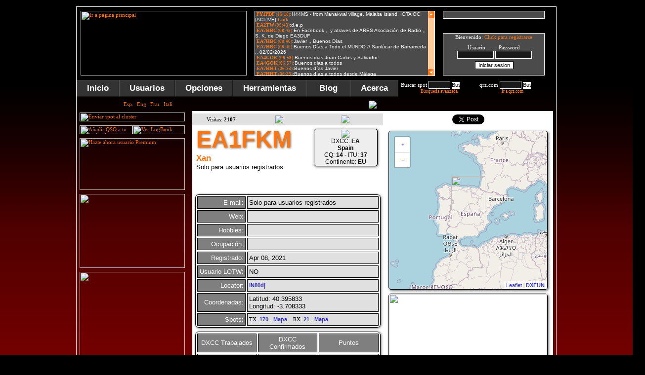

--- FILE ---
content_type: text/html
request_url: https://www.dxfuncluster.com/smiletag/view.php
body_size: 2620
content:
<style type=text/css>  
#divUpControl{
	position:absolute;
	width:357px;
	left:6px;
	top:0px;
	z-index:0;
	text-align: right;
	height: 19px;
} 
#divDownControl{
	position:absolute;
	width:356px;
	left:7px;
	top:117px;
	z-index:0;
	text-align: right;
	height: 19px;
} 
#divContainer{position:absolute; BACKGROUND: #4B4B4B; width:350px; height:130px; overflow:hidden; top:0px; left:0; clip:rect(0,350,130,0); visibility:visible} 
#divContent{
	position:absolute;
	top:0px;
	left:0px;
	width: 350px;
	height: 650px;
} 
</style>



<script language=JavaScript>// begin absolutely positioned scrollable area object scripts 
/*
Extension developed by David G. Miles (www.z3roadster.net/dreamweaver)
Original Scrollable Area code developed by Thomas Brattli 
To add more shock to your site, visit www.DHTML Shock.com
*/

function verifyCompatibleBrowser(){ 
    this.ver=navigator.appVersion 
    this.dom=document.getElementById?1:0 
    this.ie5=(this.ver.indexOf('MSIE 5')>-1 && this.dom)?1:0; 
    this.ie4=(document.all && !this.dom)?1:0; 
    this.ns5=(this.dom && parseInt(this.ver) >= 5) ?1:0; 
 
    this.ns4=(document.layers && !this.dom)?1:0; 
    this.bw=(this.ie5 || this.ie4 || this.ns4 || this.ns5) 
    return this 
} 
bw=new verifyCompatibleBrowser() 
 
 
var speed=50 
 
var loop, timer 
 
function ConstructObject(obj,nest){ 
    nest=(!nest) ? '':'document.'+nest+'.' 
    this.el=bw.dom?document.getElementById(obj):bw.ie4?document.all[obj]:bw.ns4?eval(nest+'document.'+obj):0; 
    this.css=bw.dom?document.getElementById(obj).style:bw.ie4?document.all[obj].style:bw.ns4?eval(nest+'document.'+obj):0; 
    this.scrollHeight=bw.ns4?this.css.document.height:this.el.offsetHeight 
    this.clipHeight=bw.ns4?this.css.clip.height:this.el.offsetHeight 
    this.up=MoveAreaUp;this.down=MoveAreaDown; 
    this.MoveArea=MoveArea; this.x; this.y; 
    this.obj = obj + 'Object' 
    eval(this.obj + '=this') 
    return this 
} 
function MoveArea(x,y){ 
    this.x=x;this.y=y 
    this.css.left=this.x 
    this.css.top=this.y 
} 
 
function MoveAreaDown(move){ 
	if(this.y>-this.scrollHeight+objContainer.clipHeight){ 
    this.MoveArea(0,this.y-move) 
    if(loop) setTimeout(this.obj+'.down('+move+')',speed) 
	} 
} 
function MoveAreaUp(move){ 
	if(this.y<0){ 
    this.MoveArea(0,this.y-move) 
    if(loop) setTimeout(this.obj+'.up('+move+')',speed) 
	} 
} 
 
function PerformScroll(speed){ 
	if(initialised){ 
		loop=true; 
		if(speed>0) objScroller.down(speed) 
		else objScroller.up(speed) 
	} 
} 
 
function CeaseScroll(){ 
    loop=false 
    if(timer) clearTimeout(timer) 
} 
var initialised; 
function InitialiseScrollableArea(){ 
    objContainer=new ConstructObject('divContainer') 
    objScroller=new ConstructObject('divContent','divContainer') 
    objScroller.MoveArea(0,0) 
    objContainer.css.visibility='visible' 
    initialised=true; 
} 
// end absolutely positioned scrollable area object scripts 

</script>

<link href=Win_IE.css REL=stylesheet TYPE=text/css>
<body bgcolor=FFCC99 onLoad=InitialiseScrollableArea()>
<!-- begin absolutely positioned scrollable area object--> 
<div id=divUpControl> <a href=javascript:; onMouseOver=PerformScroll(-7) onMouseOut=CeaseScroll()><img src=select2.gif width=13 height=13 border=0></a></div>
<div id=divDownControl> <a href=javascript:; onMouseOver=PerformScroll(7) onMouseOut=CeaseScroll()><img src=select.gif width=13 height=13 border=0></a></div>
<div id=divContainer> 
  <div id=divContent>


	

		<font color="#FF0000" style="margin-left: 3"><b><a title="Ver usuario PY1PDF - Enviado a las 16:16 UTC" href=/qrz/PY1PDF target="_top" >PY1PDF</a></b></font><font title=UTC class=hora> (16:16)</font><font>:H44MS - from Manakwai village, Malaita Island, IOTA OC [ACTIVE&#93 <a href="https://dx-pedition.blogspot.com/" target="_blank" rel="external nofollow"><B>Link</b></a></font><br>

  	

		<font color="#FF0000" style="margin-left: 3"><b><a title="Ver usuario EA2TW - Enviado a las 09:43 UTC" href=/qrz/EA2TW target="_top" >EA2TW</a></b></font><font title=UTC class=hora> (09:43)</font><font>:d.e.p</font><br>

  	

		<font color="#FF0000" style="margin-left: 3"><b><a title="Ver usuario EA7HBC - Enviado a las 08:43 UTC" href=/qrz/EA7HBC target="_top" >EA7HBC</a></b></font><font title=UTC class=hora> (08:43)</font><font>:En Facebook ,, y atraves de ARES Asociaci�n de Radio ,, S. K. de Diego EA3DUF</font><br>

  	

		<font color="#FF0000" style="margin-left: 3"><b><a title="Ver usuario EA7HBC - Enviado a las 08:40 UTC" href=/qrz/EA7HBC target="_top" >EA7HBC</a></b></font><font title=UTC class=hora> (08:40)</font><font>:Javier ,, Buenos D�as</font><br>

  	

		<font color="#FF0000" style="margin-left: 3"><b><a title="Ver usuario EA7HBC - Enviado a las 08:40 UTC" href=/qrz/EA7HBC target="_top" >EA7HBC</a></b></font><font title=UTC class=hora> (08:40)</font><font>:Buenos D�as a Todo el MUNDO // Sanl�car de Barrameda ,, 02/02/2026</font><br>

  	

		<font color="#FF0000" style="margin-left: 3"><b><a title="Ver usuario EA4GOK - Enviado a las 06:58 UTC" href=/qrz/EA4GOK target="_top" >EA4GOK</a></b></font><font title=UTC class=hora> (06:58)</font><font>:Buenos dias Juan Carlos y Salvador</font><br>

  	

		<font color="#FF0000" style="margin-left: 3"><b><a title="Ver usuario EA4GOK - Enviado a las 06:57 UTC" href=/qrz/EA4GOK target="_top" >EA4GOK</a></b></font><font title=UTC class=hora> (06:57)</font><font>:Buenos dias a todos</font><br>

  	

		<font color="#FF0000" style="margin-left: 3"><b><a title="Ver usuario EA7HHT - Enviado a las 06:33 UTC" href=/qrz/EA7HHT target="_top" >EA7HHT</a></b></font><font title=UTC class=hora> (06:33)</font><font>:Buenos d�as Javier</font><br>

  	

		<font color="#FF0000" style="margin-left: 3"><b><a title="Ver usuario EA7HHT - Enviado a las 06:33 UTC" href=/qrz/EA7HHT target="_top" >EA7HHT</a></b></font><font title=UTC class=hora> (06:33)</font><font>:Buenos d�as a todos desde M�laga</font><br>

  	

		<font color="#FF0000" style="margin-left: 3"><b><a title="Ver usuario IW0DJC - Enviado a las 15:31 UTC" href=/qrz/IW0DJC target="_top" >IW0DJC</a></b></font><font title=UTC class=hora> (15:31)</font><font>:telnet</font><br>

  	

		<font color="#FF0000" style="margin-left: 3"><b><a title="Ver usuario F4MEN - Enviado a las 14:19 UTC" href=/qrz/F4MEN target="_top" >F4MEN</a></b></font><font title=UTC class=hora> (14:19)</font><font>:ii0love</font><br>

  	

		<font color="#FF0000" style="margin-left: 3"><b><a title="Ver usuario PY1PDF - Enviado a las 12:32 UTC" href=/qrz/PY1PDF target="_top" >PY1PDF</a></b></font><font title=UTC class=hora> (12:32)</font><font>:Celebrating the Brazilian Amateur Radio League Emissao's 92nd anniversary, [26 active callings&#93 <a href="https://dx-pedition.blogspot.com/" target="_blank" rel="external nofollow"><B>Link</b></a></font><br>

  	

		<font color="#FF0000" style="margin-left: 3"><b><a title="Ver usuario PY1PDF - Enviado a las 12:24 UTC" href=/qrz/PY1PDF target="_top" >PY1PDF</a></b></font><font title=UTC class=hora> (12:24)</font><font>:Celebrating the Brazilian Amateur Radio League Emissao's 92nd anniversary, ZV2DF ACTIVE <a href="https://dx-pedition.blogspot.com/" target="_blank" rel="external nofollow"><B>Link</b></a></font><br>

  	

		<font color="#FF0000" style="margin-left: 3"><b><a title="Ver usuario EA3HPC - Enviado a las 11:06 UTC" href=/qrz/EA3HPC target="_top" >EA3HPC</a></b></font><font title=UTC class=hora> (11:06)</font><font>:hola javi torrellas ponte las gafas</font><br>

  	

		<font color="#FF0000" style="margin-left: 3"><b><a title="Ver usuario EA3HPC - Enviado a las 10:55 UTC" href=/qrz/EA3HPC target="_top" >EA3HPC</a></b></font><font title=UTC class=hora> (10:55)</font><font>:hola javi torrellas</font><br>

  	

		<font color="#FF0000" style="margin-left: 3"><b><a title="Ver usuario EA5GFE - Enviado a las 08:15 UTC" href=/qrz/EA5GFE target="_top" >EA5GFE</a></b></font><font title=UTC class=hora> (08:15)</font><font>:Buenos dias desde a tod@s desde/Guadalupe/Murcia</font><br>

  	

		<font color="#FF0000" style="margin-left: 3"><b><a title="Ver usuario EA7HHT - Enviado a las 08:15 UTC" href=/qrz/EA7HHT target="_top" >EA7HHT</a></b></font><font title=UTC class=hora> (08:15)</font><font>:Buenos d�as Javier</font><br>

  	

		<font color="#FF0000" style="margin-left: 3"><b><a title="Ver usuario EA7HHT - Enviado a las 08:14 UTC" href=/qrz/EA7HHT target="_top" >EA7HHT</a></b></font><font title=UTC class=hora> (08:14)</font><font>:Buenos d�as a todos desde M�laga</font><br>

  	

		<font color="#FF0000" style="margin-left: 3"><b><a title="Ver usuario EA7HBC - Enviado a las 07:59 UTC" href=/qrz/EA7HBC target="_top" >EA7HBC</a></b></font><font title=UTC class=hora> (07:59)</font><font>:Javier ,, Buenos D�as</font><br>

  	

		<font color="#FF0000" style="margin-left: 3"><b><a title="Ver usuario EA7HBC - Enviado a las 07:59 UTC" href=/qrz/EA7HBC target="_top" >EA7HBC</a></b></font><font title=UTC class=hora> (07:59)</font><font>:Buenos D�as a Todo el MUNDO // Sanl�car de Barrameda ,, 01/02/2026</font><br>

  	

		<font color="#FF0000" style="margin-left: 3"><b><a title="Ver usuario EA4GOK - Enviado a las 07:37 UTC" href=/qrz/EA4GOK target="_top" >EA4GOK</a></b></font><font title=UTC class=hora> (07:37)</font><font>:Buenos dias Juan Carlos y Salvador</font><br>

  	

		<font color="#FF0000" style="margin-left: 3"><b><a title="Ver usuario EA4GOK - Enviado a las 07:36 UTC" href=/qrz/EA4GOK target="_top" >EA4GOK</a></b></font><font title=UTC class=hora> (07:36)</font><font>:Buenos dias a todos</font><br>

  	

		<font color="#FF0000" style="margin-left: 3"><b><a title="Ver usuario EA1HVS - Enviado a las 07:08 UTC" href=/qrz/EA1HVS target="_top" >EA1HVS</a></b></font><font title=UTC class=hora> (07:08)</font><font>:Buen Domingo Bases</font><br>

  	

		<font color="#FF0000" style="margin-left: 3"><b><a title="Ver usuario KP4DZ - Enviado a las 00:09 UTC" href=/qrz/KP4DZ target="_top" >KP4DZ</a></b></font><font title=UTC class=hora> (00:09)</font><font>:Muchas gracias a todas estaciones del mundo que contactaron a Puerto Rico Team en WWA2026<img src="images/smilies/smile.gif" border="0" alt=":)"/><img src="images/smilies/smile.gif" border="0" alt=":)"/></font><br>

  	

		<font color="#FF0000" style="margin-left: 3"><b><a title="Ver usuario PY1PDF - Enviado a las 20:50 UTC" href=/qrz/PY1PDF target="_top" >PY1PDF</a></b></font><font title=UTC class=hora> (20:50)</font><font>:Celebrating the Brazilian Amateur Radio League Emissao's 92nd anniversary, [ANNOUNCED FEB.01&#93 <a href="https://dx-pedition.blogspot.com/" target="_blank" rel="external nofollow"><B>Link</b></a></font><br>

  	

		<font color="#FF0000" style="margin-left: 3"><b><a title="Ver usuario EA5LG - Enviado a las 18:29 UTC" href=/qrz/EA5LG target="_top" >EA5LG</a></b></font><font title=UTC class=hora> (18:29)</font><font>:MARTES ACTIVIDAD CALENDARIO</font><br>

  	

		<font color="#FF0000" style="margin-left: 3"><b><a title="Ver usuario EA5LG - Enviado a las 18:28 UTC" href=/qrz/EA5LG target="_top" >EA5LG</a></b></font><font title=UTC class=hora> (18:28)</font><font>:<a href="https://*beep*" target="_blank" rel="external nofollow"><B>Link</b></a></font><br>

  	

		<font color="#FF0000" style="margin-left: 3"><b><a title="Ver usuario KP4DZ - Enviado a las 17:48 UTC" href=/qrz/KP4DZ target="_top" >KP4DZ</a></b></font><font title=UTC class=hora> (17:48)</font><font>:HOY ES EL FINAL DE WWA-2026<img src="images/smilies/laugh.gif" border="0" alt=":D"/></font><br>

  	

		<font color="#FF0000" style="margin-left: 3"><b><a title="Ver usuario S51CE - Enviado a las 16:19 UTC" href=/qrz/S51CE target="_top" >S51CE</a></b></font><font title=UTC class=hora> (16:19)</font><font>:LY130DS</font><br>

  	

		<font color="#FF0000" style="margin-left: 3"><b><a title="Ver usuario EA7HBC - Enviado a las 08:21 UTC" href=/qrz/EA7HBC target="_top" >EA7HBC</a></b></font><font title=UTC class=hora> (08:21)</font><font>:Javier ,, Buenos D�as</font><br>

  	

		<font color="#FF0000" style="margin-left: 3"><b><a title="Ver usuario EA7HBC - Enviado a las 08:21 UTC" href=/qrz/EA7HBC target="_top" >EA7HBC</a></b></font><font title=UTC class=hora> (08:21)</font><font>:Buenos D�as a Todo el MUNDO // Sanl�car de Barrameda ,, 31/01/2026</font><br>

  	

		<font color="#FF0000" style="margin-left: 3"><b><a title="Ver usuario EA7HHT - Enviado a las 07:09 UTC" href=/qrz/EA7HHT target="_top" >EA7HHT</a></b></font><font title=UTC class=hora> (07:09)</font><font>:Buenos d�as Javier</font><br>

  	

		<font color="#FF0000" style="margin-left: 3"><b><a title="Ver usuario EA7HHT - Enviado a las 07:09 UTC" href=/qrz/EA7HHT target="_top" >EA7HHT</a></b></font><font title=UTC class=hora> (07:09)</font><font>:Buenos d�as a todos desde M�laga</font><br>

  	

		<font color="#FF0000" style="margin-left: 3"><b><a title="Ver usuario EA4GOK - Enviado a las 06:19 UTC" href=/qrz/EA4GOK target="_top" >EA4GOK</a></b></font><font title=UTC class=hora> (06:19)</font><font>:Buenos dias Juan Carlos y Salvador</font><br>

  	

		<font color="#FF0000" style="margin-left: 3"><b><a title="Ver usuario EA4GOK - Enviado a las 06:19 UTC" href=/qrz/EA4GOK target="_top" >EA4GOK</a></b></font><font title=UTC class=hora> (06:19)</font><font>:Buenos dias a todos</font><br>

  	

		<font color="#FF0000" style="margin-left: 3"><b><a title="Ver usuario CD2OGG - Enviado a las 01:49 UTC" href=/qrz/CD2OGG target="_top" >CD2OGG</a></b></font><font title=UTC class=hora> (01:49)</font><font>:Hola</font><br>

  	

		<font color="#FF0000" style="margin-left: 3"><b><a title="Ver usuario EA7GI - Enviado a las 20:34 UTC" href=/qrz/EA7GI target="_top" >EA7GI</a></b></font><font title=UTC class=hora> (20:34)</font><font>:saludos 73</font><br>

  	

		<font color="#FF0000" style="margin-left: 3"><b><a title="Ver usuario PY1PDF - Enviado a las 18:14 UTC" href=/qrz/PY1PDF target="_top" >PY1PDF</a></b></font><font title=UTC class=hora> (18:14)</font><font>:PJ2/PD1DRE -From Curacao (SA- 099) ACTIVE <a href="https://dx-pedition.blogspot.com/" target="_blank" rel="external nofollow"><B>Link</b></a></font><br>

  	

		<font color="#FF0000" style="margin-left: 3"><b><a title="Ver usuario KP4DZ - Enviado a las 15:07 UTC" href=/qrz/KP4DZ target="_top" >KP4DZ</a></b></font><font title=UTC class=hora> (15:07)</font><font>:Saludos muchas gracias por participar en el WWA2026 para Puerto Rico Team W4I</font><br>

  	

		<font color="#FF0000" style="margin-left: 3"><b><a title="Ver usuario EA5LG - Enviado a las 09:21 UTC" href=/qrz/EA5LG target="_top" >EA5LG</a></b></font><font title=UTC class=hora> (09:21)</font><font>:Calendario espa�ol Mayo</font><br>

  	

		<font color="#FF0000" style="margin-left: 3"><b><a title="Ver usuario EA5GFE - Enviado a las 08:51 UTC" href=/qrz/EA5GFE target="_top" >EA5GFE</a></b></font><font title=UTC class=hora> (08:51)</font><font>:Buenos dias a todos desde/Guadalupe/Murcia</font><br>

  	

		<font color="#FF0000" style="margin-left: 3"><b><a title="Ver usuario EA7HBC - Enviado a las 07:51 UTC" href=/qrz/EA7HBC target="_top" >EA7HBC</a></b></font><font title=UTC class=hora> (07:51)</font><font>:Javier ,, Buenos D�as</font><br>

  	

		<font color="#FF0000" style="margin-left: 3"><b><a title="Ver usuario EA7HBC - Enviado a las 07:51 UTC" href=/qrz/EA7HBC target="_top" >EA7HBC</a></b></font><font title=UTC class=hora> (07:51)</font><font>:Buenos D�as a Todo el MUNDO // Sanl�car de Barrameda ,, 30/01/2026</font><br>

  	

		<font color="#FF0000" style="margin-left: 3"><b><a title="Ver usuario EA4GOK - Enviado a las 07:08 UTC" href=/qrz/EA4GOK target="_top" >EA4GOK</a></b></font><font title=UTC class=hora> (07:08)</font><font>:Buenos dias Juan Carlos y Salvador</font><br>

  	

		<font color="#FF0000" style="margin-left: 3"><b><a title="Ver usuario EA4GOK - Enviado a las 07:08 UTC" href=/qrz/EA4GOK target="_top" >EA4GOK</a></b></font><font title=UTC class=hora> (07:08)</font><font>:Buenos dias a todos</font><br>

  	

		<font color="#FF0000" style="margin-left: 3"><b><a title="Ver usuario EA7HHT - Enviado a las 06:58 UTC" href=/qrz/EA7HHT target="_top" >EA7HHT</a></b></font><font title=UTC class=hora> (06:58)</font><font>:Buenos d�as Javier</font><br>

  	

		<font color="#FF0000" style="margin-left: 3"><b><a title="Ver usuario EA7HHT - Enviado a las 06:58 UTC" href=/qrz/EA7HHT target="_top" >EA7HHT</a></b></font><font title=UTC class=hora> (06:58)</font><font>:Buenos d�as a todos desde M�laga</font><br>

  	

		<font color="#FF0000" style="margin-left: 3"><b><a title="Ver usuario EA8EZ - Enviado a las 19:37 UTC" href=/qrz/EA8EZ target="_top" >EA8EZ</a></b></font><font title=UTC class=hora> (19:37)</font><font>:a1a</font><br>

  	

		<font color="#FF0000" style="margin-left: 3"><b><a title="Ver usuario EA5JRR - Enviado a las 17:09 UTC" href=/qrz/EA5JRR target="_top" >EA5JRR</a></b></font><font title=UTC class=hora> (17:09)</font><font>:ea5jmo diiplo Dia mundial de magia</font><br>

  	

		<font color="#FF0000" style="margin-left: 3"><b><a title="Ver usuario EA4D - Enviado a las 16:38 UTC" href=/qrz/EA4D target="_top" >EA4D</a></b></font><font title=UTC class=hora> (16:38)</font><font>:<a href="https://hamaward.cloud" target="_blank" rel="external nofollow"><B>Link</b></a></font><br>

  	</div>
</div>

--- FILE ---
content_type: text/html; charset=ISO-8859-1
request_url: https://www.dxfuncluster.com/users3.php
body_size: 6009
content:


<center>Conectados: <b>2073</b></span> - <a title="Ver mapa de usuarios conectados" href=/online_map.php>Mapa</a> - <a title="Ver lista de usuarios conectados" href=/online_list.php>Lista</a><br>
<b>492</b></span> Usuarios - <b>1581</b></span> Visitantes<br>
Usuarios de <a title="Ver lista de DXCC conectados"href=/usersdxcc.php>47 DXCC</a> online
<br>

Registrados: <b>36956</b></span> - <a title="Ver lista de usuarios registrados" href=/users.php>Lista</a>
<br>
Último registrado: <a href=/qrz/DK7YGL title="Ver detalles del usuario DK7YGL"><b>DK7YGL</b></a></center><center><hr color=#FFFFFF width=190 size=1>
<b>Usuarios registrados online</b></a>:<br></center><style>
.celda0{width:70px; height:10px; font: 8pt Arial;letter-spacing: -0.1pt; float:left; padding-bottom: 0px; margin-left: 1px;margin-right: -3px;}
  </style><div class=celda0><a href=/qrz/4Z1DZ title="Ver detalles del usuario 4Z1DZ"><b>4Z1DZ</b></a></div><div class=celda0><a href=/qrz/5B4VL title="Ver detalles del usuario 5B4VL"><b>5B4VL</b></a></div><div class=celda0><a href=/qrz/9A2GU title="Ver detalles del usuario 9A2GU"><b>9A2GU</b></a></div><div class=celda0><a href=/qrz/9A2M title="Ver detalles del usuario 9A2M"><b>9A2M</b></a><img style='margin-left: -1px' border=0 src=/images/pre.png title="Colaborador DXFun" width=10 height=8></div><div class=celda0><a href=/qrz/9A2NO title="Ver detalles del usuario 9A2NO"><b>9A2NO</b></a></div><div class=celda0><a href=/qrz/9A3PV title="Ver detalles del usuario 9A3PV"><b>9A3PV</b></a></div><div class=celda0><a href=/qrz/9A5SG title="Ver detalles del usuario 9A5SG"><b>9A5SG</b></a></div><div class=celda0><a href=/qrz/9A6AZW title="Ver detalles del usuario 9A6AZW"><b>9A6AZW</b></a></div><div class=celda0><a href=/qrz/9A9T title="Ver detalles del usuario 9A9T"><b>9A9T</b></a></div><div class=celda0><a href=/qrz/9A9Y title="Ver detalles del usuario 9A9Y"><b>9A9Y</b></a></div><div class=celda0><a href=/qrz/CE3BT title="Ver detalles del usuario CE3BT"><b>CE3BT</b></a><img style='margin-left: -1px' border=0 src=/images/pre.png title="Colaborador DXFun" width=10 height=8></div><div class=celda0><a href=/qrz/CE3VAK title="Ver detalles del usuario CE3VAK"><b>CE3VAK</b></a></div><div class=celda0><a href=/qrz/CE4DGK title="Ver detalles del usuario CE4DGK"><b>CE4DGK</b></a><img style='margin-left: -1px' border=0 src=/images/pre.png title="Colaborador DXFun" width=10 height=8></div><div class=celda0><a href=/qrz/CE4MBH title="Ver detalles del usuario CE4MBH"><b>CE4MBH</b></a></div><div class=celda0><a href=/qrz/CE4WLD title="Ver detalles del usuario CE4WLD"><b>CE4WLD</b></a></div><div class=celda0><a href=/qrz/CN8AM title="Ver detalles del usuario CN8AM"><b>CN8AM</b></a></div><div class=celda0><a href=/qrz/CT1AXS title="Ver detalles del usuario CT1AXS"><b>CT1AXS</b></a></div><div class=celda0><a href=/qrz/CT1BSC title="Ver detalles del usuario CT1BSC"><b>CT1BSC</b></a></div><div class=celda0><a href=/qrz/CT1EEC title="Ver detalles del usuario CT1EEC"><b>CT1EEC</b></a></div><div class=celda0><a href=/qrz/CT1FIU title="Ver detalles del usuario CT1FIU"><b>CT1FIU</b></a></div><div class=celda0><a href=/qrz/CT7AUT title="Ver detalles del usuario CT7AUT"><b>CT7AUT</b></a><img style='margin-left: -1px' border=0 src=/images/pre.png title="Colaborador DXFun" width=10 height=8></div><div class=celda0><a href=/qrz/CU3AN title="Ver detalles del usuario CU3AN"><b>CU3AN</b></a><img style='margin-left: -1px' border=0 src=/images/pre.png title="Colaborador DXFun" width=10 height=8></div><div class=celda0><a href=/qrz/CU3AU title="Ver detalles del usuario CU3AU"><b>CU3AU</b></a></div><div class=celda0><a href=/qrz/CX4DI title="Ver detalles del usuario CX4DI"><b>CX4DI</b></a></div><div class=celda0><a href=/qrz/CX6TU title="Ver detalles del usuario CX6TU"><b>CX6TU</b></a></div><div class=celda0><a href=/qrz/DC6ST title="Ver detalles del usuario DC6ST"><b>DC6ST</b></a></div><div class=celda0><a href=/qrz/DF7NX title="Ver detalles del usuario DF7NX"><b>DF7NX</b></a></div><div class=celda0><a href=/qrz/DF8MM title="Ver detalles del usuario DF8MM"><b>DF8MM</b></a></div><div class=celda0><a href=/qrz/DK7DU title="Ver detalles del usuario DK7DU"><b>DK7DU</b></a></div><div class=celda0><a href=/qrz/DK9CK title="Ver detalles del usuario DK9CK"><b>DK9CK</b></a></div><div class=celda0><a href=/qrz/DL1GQE title="Ver detalles del usuario DL1GQE"><b>DL1GQE</b></a><img style='margin-left: -1px' border=0 src=/images/pre.png title="Colaborador DXFun" width=10 height=8></div><div class=celda0><a href=/qrz/DL3WB title="Ver detalles del usuario DL3WB"><b>DL3WB</b></a></div><div class=celda0><a href=/qrz/DL4NM title="Ver detalles del usuario DL4NM"><b>DL4NM</b></a></div><div class=celda0><a href=/qrz/DL9DU title="Ver detalles del usuario DL9DU"><b>DL9DU</b></a></div><div class=celda0><a href=/qrz/EA1167URE title="Ver detalles del usuario EA1167URE"><b>EA1167URE</b></a></div><div class=celda0><a href=/qrz/EA1AA title="Ver detalles del usuario EA1AA"><b>EA1AA</b></a><img style='margin-left: -1px' border=0 src=/images/pre.png title="Colaborador DXFun" width=10 height=8></div><div class=celda0><a href=/qrz/EA1AHP title="Ver detalles del usuario EA1AHP"><b>EA1AHP</b></a></div><div class=celda0><a href=/qrz/EA1ANT title="Ver detalles del usuario EA1ANT"><b>EA1ANT</b></a><img style='margin-left: -1px' border=0 src=/images/pre.png title="Colaborador DXFun" width=10 height=8></div><div class=celda0><a href=/qrz/EA1ARB title="Ver detalles del usuario EA1ARB"><b>EA1ARB</b></a><img style='margin-left: -1px' border=0 src=/images/pre.png title="Colaborador DXFun" width=10 height=8></div><div class=celda0><a href=/qrz/EA1BA title="Ver detalles del usuario EA1BA"><b>EA1BA</b></a></div><div class=celda0><a href=/qrz/EA1BCK title="Ver detalles del usuario EA1BCK"><b>EA1BCK</b></a><img style='margin-left: -1px' border=0 src=/images/pre.png title="Colaborador DXFun" width=10 height=8></div><div class=celda0><a href=/qrz/EA1BIS title="Ver detalles del usuario EA1BIS"><b>EA1BIS</b></a></div><div class=celda0><a href=/qrz/EA1BVG title="Ver detalles del usuario EA1BVG"><b>EA1BVG</b></a></div><div class=celda0><a href=/qrz/EA1CEZ title="Ver detalles del usuario EA1CEZ"><b>EA1CEZ</b></a></div><div class=celda0><a href=/qrz/EA1CP title="Ver detalles del usuario EA1CP"><b>EA1CP</b></a></div><div class=celda0><a href=/qrz/EA1DHB title="Ver detalles del usuario EA1DHB"><b>EA1DHB</b></a></div><div class=celda0><a href=/qrz/EA1EAN title="Ver detalles del usuario EA1EAN"><b>EA1EAN</b></a></div><div class=celda0><a href=/qrz/EA1FB title="Ver detalles del usuario EA1FB"><b>EA1FB</b></a></div><div class=celda0><a href=/qrz/EA1FCH title="Ver detalles del usuario EA1FCH"><b>EA1FCH</b></a></div><div class=celda0><a href=/qrz/EA1FKX title="Ver detalles del usuario EA1FKX"><b>EA1FKX</b></a></div><div class=celda0><a href=/qrz/EA1FNT title="Ver detalles del usuario EA1FNT"><b>EA1FNT</b></a></div><div class=celda0><a href=/qrz/EA1FVI title="Ver detalles del usuario EA1FVI"><b>EA1FVI</b></a><img style='margin-left: -1px' border=0 src=/images/pre.png title="Colaborador DXFun" width=10 height=8></div><div class=celda0><a href=/qrz/EA1GKP title="Ver detalles del usuario EA1GKP"><b>EA1GKP</b></a></div><div class=celda0><a href=/qrz/EA1GUI title="Ver detalles del usuario EA1GUI"><b>EA1GUI</b></a></div><div class=celda0><a href=/qrz/EA1HLK title="Ver detalles del usuario EA1HLK"><b>EA1HLK</b></a></div><div class=celda0><a href=/qrz/EA1HUO title="Ver detalles del usuario EA1HUO"><b>EA1HUO</b></a></div><div class=celda0><a href=/qrz/EA1HVS title="Ver detalles del usuario EA1HVS"><b>EA1HVS</b></a></div><div class=celda0><a href=/qrz/EA1IF title="Ver detalles del usuario EA1IF"><b>EA1IF</b></a><img style='margin-left: -1px' border=0 src=/images/pre.png title="Colaborador DXFun" width=10 height=8></div><div class=celda0><a href=/qrz/EA1IT title="Ver detalles del usuario EA1IT"><b>EA1IT</b></a></div><div class=celda0><a href=/qrz/EA1JCY title="Ver detalles del usuario EA1JCY"><b>EA1JCY</b></a><img style='margin-left: -1px' border=0 src=/images/pre.png title="Colaborador DXFun" width=10 height=8></div><div class=celda0><a href=/qrz/EA1KP title="Ver detalles del usuario EA1KP"><b>EA1KP</b></a></div><div class=celda0><a href=/qrz/EA1MS title="Ver detalles del usuario EA1MS"><b>EA1MS</b></a></div><div class=celda0><a href=/qrz/EA1OX title="Ver detalles del usuario EA1OX"><b>EA1OX</b></a><img style='margin-left: -1px' border=0 src=/images/pre.png title="Colaborador DXFun" width=10 height=8></div><div class=celda0><a href=/qrz/EA1PZD title="Ver detalles del usuario EA1PZD"><b>EA1PZD</b></a></div><div class=celda0><a href=/qrz/EA1PZM title="Ver detalles del usuario EA1PZM"><b>EA1PZM</b></a></div><div class=celda0><a href=/qrz/EA1S title="Ver detalles del usuario EA1S"><b>EA1S</b></a></div><div class=celda0><a href=/qrz/EA1T title="Ver detalles del usuario EA1T"><b>EA1T</b></a></div><div class=celda0><a href=/qrz/EA1UY title="Ver detalles del usuario EA1UY"><b>EA1UY</b></a></div><div class=celda0><a href=/qrz/EA2AGW title="Ver detalles del usuario EA2AGW"><b>EA2AGW</b></a></div><div class=celda0><a href=/qrz/EA2BXS title="Ver detalles del usuario EA2BXS"><b>EA2BXS</b></a></div><div class=celda0><a href=/qrz/EA2CYC title="Ver detalles del usuario EA2CYC"><b>EA2CYC</b></a></div><div class=celda0><a href=/qrz/EA2DDE title="Ver detalles del usuario EA2DDE"><b>EA2DDE</b></a></div><div class=celda0><a href=/qrz/EA2DDH title="Ver detalles del usuario EA2DDH"><b>EA2DDH</b></a></div><div class=celda0><a href=/qrz/EA2EED title="Ver detalles del usuario EA2EED"><b>EA2EED</b></a></div><div class=celda0><a href=/qrz/EA2ERB title="Ver detalles del usuario EA2ERB"><b>EA2ERB</b></a></div><div class=celda0><a href=/qrz/EA2FC title="Ver detalles del usuario EA2FC"><b>EA2FC</b></a></div><div class=celda0><a href=/qrz/EA2KP title="Ver detalles del usuario EA2KP"><b>EA2KP</b></a></div><div class=celda0><a href=/qrz/EA2KY title="Ver detalles del usuario EA2KY"><b>EA2KY</b></a></div><div class=celda0><a href=/qrz/EA2TW title="Ver detalles del usuario EA2TW"><b>EA2TW</b></a></div><div class=celda0><a href=/qrz/EA2XG title="Ver detalles del usuario EA2XG"><b>EA2XG</b></a></div><div class=celda0><a href=/qrz/EA3ARP title="Ver detalles del usuario EA3ARP"><b>EA3ARP</b></a></div><div class=celda0><a href=/qrz/EA3BL title="Ver detalles del usuario EA3BL"><b>EA3BL</b></a></div><div class=celda0><a href=/qrz/EA3CAA title="Ver detalles del usuario EA3CAA"><b>EA3CAA</b></a></div><div class=celda0><a href=/qrz/EA3DUR title="Ver detalles del usuario EA3DUR"><b>EA3DUR</b></a></div><div class=celda0><a href=/qrz/EA3DVP title="Ver detalles del usuario EA3DVP"><b>EA3DVP</b></a></div><div class=celda0><a href=/qrz/EA3EB title="Ver detalles del usuario EA3EB"><b>EA3EB</b></a></div><div class=celda0><a href=/qrz/EA3ELW title="Ver detalles del usuario EA3ELW"><b>EA3ELW</b></a></div><div class=celda0><a href=/qrz/EA3EQS title="Ver detalles del usuario EA3EQS"><b>EA3EQS</b></a></div><div class=celda0><a href=/qrz/EA3FGF title="Ver detalles del usuario EA3FGF"><b>EA3FGF</b></a></div><div class=celda0><a href=/qrz/EA3GFA title="Ver detalles del usuario EA3GFA"><b>EA3GFA</b></a><img style='margin-left: -1px' border=0 src=/images/pre.png title="Colaborador DXFun" width=10 height=8></div><div class=celda0><a href=/qrz/EA3GM title="Ver detalles del usuario EA3GM"><b>EA3GM</b></a></div><div class=celda0><a href=/qrz/EA3GNU title="Ver detalles del usuario EA3GNU"><b>EA3GNU</b></a></div><div class=celda0><a href=/qrz/EA3GYT title="Ver detalles del usuario EA3GYT"><b>EA3GYT</b></a></div><div class=celda0><a href=/qrz/EA3HER title="Ver detalles del usuario EA3HER"><b>EA3HER</b></a></div><div class=celda0><a href=/qrz/EA3HFS title="Ver detalles del usuario EA3HFS"><b>EA3HFS</b></a></div><div class=celda0><a href=/qrz/EA3HYJ title="Ver detalles del usuario EA3HYJ"><b>EA3HYJ</b></a><img style='margin-left: -1px' border=0 src=/images/pre.png title="Colaborador DXFun" width=10 height=8></div><div class=celda0><a href=/qrz/EA3IEK title="Ver detalles del usuario EA3IEK"><b>EA3IEK</b></a></div><div class=celda0><a href=/qrz/EA3IWI title="Ver detalles del usuario EA3IWI"><b>EA3IWI</b></a><img style='margin-left: -1px' border=0 src=/images/pre.png title="Colaborador DXFun" width=10 height=8></div><div class=celda0><a href=/qrz/EA3IWS title="Ver detalles del usuario EA3IWS"><b>EA3IWS</b></a></div><div class=celda0><a href=/qrz/EA3KI title="Ver detalles del usuario EA3KI"><b>EA3KI</b></a></div><div class=celda0><a href=/qrz/EA3RR title="Ver detalles del usuario EA3RR"><b>EA3RR</b></a><img style='margin-left: -1px' border=0 src=/images/pre.png title="Colaborador DXFun" width=10 height=8></div><div class=celda0><a href=/qrz/EA4AA title="Ver detalles del usuario EA4AA"><b>EA4AA</b></a></div><div class=celda0><a href=/qrz/EA4ACS title="Ver detalles del usuario EA4ACS"><b>EA4ACS</b></a><img style='margin-left: -1px' border=0 src=/images/pre.png title="Colaborador DXFun" width=10 height=8></div><div class=celda0><a href=/qrz/EA4AVM title="Ver detalles del usuario EA4AVM"><b>EA4AVM</b></a><img style='margin-left: -1px' border=0 src=/images/pre.png title="Colaborador DXFun" width=10 height=8></div><div class=celda0><a href=/qrz/EA4CJI title="Ver detalles del usuario EA4CJI"><b>EA4CJI</b></a></div><div class=celda0><a href=/qrz/EA4ETF title="Ver detalles del usuario EA4ETF"><b>EA4ETF</b></a></div><div class=celda0><a href=/qrz/EA4FH title="Ver detalles del usuario EA4FH"><b>EA4FH</b></a></div><div class=celda0><a href=/qrz/EA4FN title="Ver detalles del usuario EA4FN"><b>EA4FN</b></a><img style='margin-left: -1px' border=0 src=/images/pre.png title="Colaborador DXFun" width=10 height=8></div><div class=celda0><a href=/qrz/EA4FTV title="Ver detalles del usuario EA4FTV"><b>EA4FTV</b></a></div><div class=celda0><a href=/qrz/EA4GPV title="Ver detalles del usuario EA4GPV"><b>EA4GPV</b></a></div><div class=celda0><a href=/qrz/EA4HWF title="Ver detalles del usuario EA4HWF"><b>EA4HWF</b></a></div><div class=celda0><a href=/qrz/EA4IBW title="Ver detalles del usuario EA4IBW"><b>EA4IBW</b></a></div><div class=celda0><a href=/qrz/EA4IFN title="Ver detalles del usuario EA4IFN"><b>EA4IFN</b></a></div><div class=celda0><a href=/qrz/EA4MN title="Ver detalles del usuario EA4MN"><b>EA4MN</b></a></div><div class=celda0><a href=/qrz/EA4RCC title="Ver detalles del usuario EA4RCC"><b>EA4RCC</b></a></div><div class=celda0><a href=/qrz/EA5AE title="Ver detalles del usuario EA5AE"><b>EA5AE</b></a></div><div class=celda0><a href=/qrz/EA5AQA title="Ver detalles del usuario EA5AQA"><b>EA5AQA</b></a></div><div class=celda0><a href=/qrz/EA5BK title="Ver detalles del usuario EA5BK"><b>EA5BK</b></a></div><div class=celda0><a href=/qrz/EA5C title="Ver detalles del usuario EA5C"><b>EA5C</b></a></div><div class=celda0><a href=/qrz/EA5CD title="Ver detalles del usuario EA5CD"><b>EA5CD</b></a></div><div class=celda0><a href=/qrz/EA5CLU title="Ver detalles del usuario EA5CLU"><b>EA5CLU</b></a><img style='margin-left: -1px' border=0 src=/images/pre.png title="Colaborador DXFun" width=10 height=8></div><div class=celda0><a href=/qrz/EA5FHC title="Ver detalles del usuario EA5FHC"><b>EA5FHC</b></a></div><div class=celda0><a href=/qrz/EA5FPL title="Ver detalles del usuario EA5FPL"><b>EA5FPL</b></a></div><div class=celda0><a href=/qrz/EA5GL title="Ver detalles del usuario EA5GL"><b>EA5GL</b></a></div><div class=celda0><a href=/qrz/EA5GOR title="Ver detalles del usuario EA5GOR"><b>EA5GOR</b></a></div><div class=celda0><a href=/qrz/EA5GPQ title="Ver detalles del usuario EA5GPQ"><b>EA5GPQ</b></a><img style='margin-left: -1px' border=0 src=/images/pre.png title="Colaborador DXFun" width=10 height=8></div><div class=celda0><a href=/qrz/EA5GX title="Ver detalles del usuario EA5GX"><b>EA5GX</b></a></div><div class=celda0><a href=/qrz/EA5HFD title="Ver detalles del usuario EA5HFD"><b>EA5HFD</b></a></div><div class=celda0><a href=/qrz/EA5HKC title="Ver detalles del usuario EA5HKC"><b>EA5HKC</b></a></div><div class=celda0><a href=/qrz/EA5HNF title="Ver detalles del usuario EA5HNF"><b>EA5HNF</b></a><img style='margin-left: -1px' border=0 src=/images/pre.png title="Colaborador DXFun" width=10 height=8></div><div class=celda0><a href=/qrz/EA5HOP title="Ver detalles del usuario EA5HOP"><b>EA5HOP</b></a></div><div class=celda0><a href=/qrz/EA5IIG title="Ver detalles del usuario EA5IIG"><b>EA5IIG</b></a></div><div class=celda0><a href=/qrz/EA5IOA title="Ver detalles del usuario EA5IOA"><b>EA5IOA</b></a></div><div class=celda0><a href=/qrz/EA5IT title="Ver detalles del usuario EA5IT"><b>EA5IT</b></a></div><div class=celda0><a href=/qrz/EA5ITJ title="Ver detalles del usuario EA5ITJ"><b>EA5ITJ</b></a></div><div class=celda0><a href=/qrz/EA5IVR title="Ver detalles del usuario EA5IVR"><b>EA5IVR</b></a></div><div class=celda0><a href=/qrz/EA5IY title="Ver detalles del usuario EA5IY"><b>EA5IY</b></a></div><div class=celda0><a href=/qrz/EA5JHD title="Ver detalles del usuario EA5JHD"><b>EA5JHD</b></a></div><div class=celda0><a href=/qrz/EA5JHQ title="Ver detalles del usuario EA5JHQ"><b>EA5JHQ</b></a></div><div class=celda0><a href=/qrz/EA5JNO title="Ver detalles del usuario EA5JNO"><b>EA5JNO</b></a></div><div class=celda0><a href=/qrz/EA5OM title="Ver detalles del usuario EA5OM"><b>EA5OM</b></a></div><div class=celda0><a href=/qrz/EA5RL title="Ver detalles del usuario EA5RL"><b>EA5RL</b></a></div><div class=celda0><a href=/qrz/EA5RN title="Ver detalles del usuario EA5RN"><b>EA5RN</b></a></div><div class=celda0><a href=/qrz/EA5RR title="Ver detalles del usuario EA5RR"><b>EA5RR</b></a></div><div class=celda0><a href=/qrz/EA5RU title="Ver detalles del usuario EA5RU"><b>EA5RU</b></a><img style='margin-left: -1px' border=0 src=/images/pre.png title="Colaborador DXFun" width=10 height=8></div><div class=celda0><a href=/qrz/EA6AMR title="Ver detalles del usuario EA6AMR"><b>EA6AMR</b></a></div><div class=celda0><a href=/qrz/EA6B title="Ver detalles del usuario EA6B"><b>EA6B</b></a><img style='margin-left: -1px' border=0 src=/images/pre.png title="Colaborador DXFun" width=10 height=8></div><div class=celda0><a href=/qrz/EA6TC title="Ver detalles del usuario EA6TC"><b>EA6TC</b></a></div><div class=celda0><a href=/qrz/EA6TH title="Ver detalles del usuario EA6TH"><b>EA6TH</b></a></div><div class=celda0><a href=/qrz/EA6VD title="Ver detalles del usuario EA6VD"><b>EA6VD</b></a></div><div class=celda0><a href=/qrz/EA7BO title="Ver detalles del usuario EA7BO"><b>EA7BO</b></a><img style='margin-left: -1px' border=0 src=/images/pre.png title="Colaborador DXFun" width=10 height=8></div><div class=celda0><a href=/qrz/EA7BP title="Ver detalles del usuario EA7BP"><b>EA7BP</b></a></div><div class=celda0><a href=/qrz/EA7DA title="Ver detalles del usuario EA7DA"><b>EA7DA</b></a></div><div class=celda0><a href=/qrz/EA7FC title="Ver detalles del usuario EA7FC"><b>EA7FC</b></a></div><div class=celda0><a href=/qrz/EA7FH title="Ver detalles del usuario EA7FH"><b>EA7FH</b></a></div><div class=celda0><a href=/qrz/EA7HB title="Ver detalles del usuario EA7HB"><b>EA7HB</b></a></div><div class=celda0><a href=/qrz/EA7HBC title="Ver detalles del usuario EA7HBC"><b>EA7HBC</b></a></div><div class=celda0><a href=/qrz/EA7HOH title="Ver detalles del usuario EA7HOH"><b>EA7HOH</b></a></div><div class=celda0><a href=/qrz/EA7HPI title="Ver detalles del usuario EA7HPI"><b>EA7HPI</b></a></div><div class=celda0><a href=/qrz/EA7HTE title="Ver detalles del usuario EA7HTE"><b>EA7HTE</b></a></div><div class=celda0><a href=/qrz/EA7IPE title="Ver detalles del usuario EA7IPE"><b>EA7IPE</b></a></div><div class=celda0><a href=/qrz/EA7ISN title="Ver detalles del usuario EA7ISN"><b>EA7ISN</b></a></div><div class=celda0><a href=/qrz/EA7IZZ title="Ver detalles del usuario EA7IZZ"><b>EA7IZZ</b></a></div><div class=celda0><a href=/qrz/EA7JCR title="Ver detalles del usuario EA7JCR"><b>EA7JCR</b></a></div><div class=celda0><a href=/qrz/EA7JME title="Ver detalles del usuario EA7JME"><b>EA7JME</b></a></div><div class=celda0><a href=/qrz/EA7KOY title="Ver detalles del usuario EA7KOY"><b>EA7KOY</b></a></div><div class=celda0><a href=/qrz/EA7KR title="Ver detalles del usuario EA7KR"><b>EA7KR</b></a></div><div class=celda0><a href=/qrz/EA7LGA title="Ver detalles del usuario EA7LGA"><b>EA7LGA</b></a><img style='margin-left: -1px' border=0 src=/images/pre.png title="Colaborador DXFun" width=10 height=8></div><div class=celda0><a href=/qrz/EA7LMB title="Ver detalles del usuario EA7LMB"><b>EA7LMB</b></a></div><div class=celda0><a href=/qrz/EA7LOU title="Ver detalles del usuario EA7LOU"><b>EA7LOU</b></a></div><div class=celda0><a href=/qrz/EA7LZ title="Ver detalles del usuario EA7LZ"><b>EA7LZ</b></a></div><div class=celda0><a href=/qrz/EA7TR title="Ver detalles del usuario EA7TR"><b>EA7TR</b></a></div><div class=celda0><a href=/qrz/EA7XJ title="Ver detalles del usuario EA7XJ"><b>EA7XJ</b></a></div><div class=celda0><a href=/qrz/EA8AP title="Ver detalles del usuario EA8AP"><b>EA8AP</b></a></div><div class=celda0><a href=/qrz/EA8BN title="Ver detalles del usuario EA8BN"><b>EA8BN</b></a></div><div class=celda0><a href=/qrz/EA8CH title="Ver detalles del usuario EA8CH"><b>EA8CH</b></a></div><div class=celda0><a href=/qrz/EA8CZX title="Ver detalles del usuario EA8CZX"><b>EA8CZX</b></a></div><div class=celda0><a href=/qrz/EA8DEE title="Ver detalles del usuario EA8DEE"><b>EA8DEE</b></a></div><div class=celda0><a href=/qrz/EA8DGC title="Ver detalles del usuario EA8DGC"><b>EA8DGC</b></a></div><div class=celda0><a href=/qrz/EA8EZ title="Ver detalles del usuario EA8EZ"><b>EA8EZ</b></a><img style='margin-left: -1px' border=0 src=/images/pre.png title="Colaborador DXFun" width=10 height=8></div><div class=celda0><a href=/qrz/EA8RKL title="Ver detalles del usuario EA8RKL"><b>EA8RKL</b></a></div><div class=celda0><a href=/qrz/EA8VJ title="Ver detalles del usuario EA8VJ"><b>EA8VJ</b></a><img style='margin-left: -1px' border=0 src=/images/pre.png title="Colaborador DXFun" width=10 height=8></div><div class=celda0><a href=/qrz/EA9CD title="Ver detalles del usuario EA9CD"><b>EA9CD</b></a></div><div class=celda0><a href=/qrz/EA9HY title="Ver detalles del usuario EA9HY"><b>EA9HY</b></a></div><div class=celda0><a href=/qrz/EA9IB title="Ver detalles del usuario EA9IB"><b>EA9IB</b></a></div><div class=celda0><a href=/qrz/EB1AE title="Ver detalles del usuario EB1AE"><b>EB1AE</b></a><img style='margin-left: -1px' border=0 src=/images/pre.png title="Colaborador DXFun" width=10 height=8></div><div class=celda0><a href=/qrz/EB1FE title="Ver detalles del usuario EB1FE"><b>EB1FE</b></a></div><div class=celda0><a href=/qrz/EB1ITJ title="Ver detalles del usuario EB1ITJ"><b>EB1ITJ</b></a></div><div class=celda0><a href=/qrz/EB3WH title="Ver detalles del usuario EB3WH"><b>EB3WH</b></a></div><div class=celda0><a href=/qrz/EB4DMH title="Ver detalles del usuario EB4DMH"><b>EB4DMH</b></a></div><div class=celda0><a href=/qrz/EB4SM title="Ver detalles del usuario EB4SM"><b>EB4SM</b></a></div><div class=celda0><a href=/qrz/EB7EGQ title="Ver detalles del usuario EB7EGQ"><b>EB7EGQ</b></a></div><div class=celda0><a href=/qrz/EB7GNN title="Ver detalles del usuario EB7GNN"><b>EB7GNN</b></a></div><div class=celda0><a href=/qrz/EB7HQE title="Ver detalles del usuario EB7HQE"><b>EB7HQE</b></a><img style='margin-left: -1px' border=0 src=/images/pre.png title="Colaborador DXFun" width=10 height=8></div><div class=celda0><a href=/qrz/EC1AP title="Ver detalles del usuario EC1AP"><b>EC1AP</b></a></div><div class=celda0><a href=/qrz/EC2AHS title="Ver detalles del usuario EC2AHS"><b>EC2AHS</b></a></div><div class=celda0><a href=/qrz/EC2AMN title="Ver detalles del usuario EC2AMN"><b>EC2AMN</b></a></div><div class=celda0><a href=/qrz/EC4AT title="Ver detalles del usuario EC4AT"><b>EC4AT</b></a></div><div class=celda0><a href=/qrz/EC5AJU title="Ver detalles del usuario EC5AJU"><b>EC5AJU</b></a></div><div class=celda0><a href=/qrz/EC5APA title="Ver detalles del usuario EC5APA"><b>EC5APA</b></a></div><div class=celda0><a href=/qrz/EC6AAE title="Ver detalles del usuario EC6AAE"><b>EC6AAE</b></a></div><div class=celda0><a href=/qrz/EC7DZZ title="Ver detalles del usuario EC7DZZ"><b>EC7DZZ</b></a><img style='margin-left: -1px' border=0 src=/images/pre.png title="Colaborador DXFun" width=10 height=8></div><div class=celda0><a href=/qrz/EC7R title="Ver detalles del usuario EC7R"><b>EC7R</b></a></div><div class=celda0><a href=/qrz/EI3HQB title="Ver detalles del usuario EI3HQB"><b>EI3HQB</b></a></div><div class=celda0><a href=/qrz/ES2TT title="Ver detalles del usuario ES2TT"><b>ES2TT</b></a></div><div class=celda0><a href=/qrz/ES6RQ title="Ver detalles del usuario ES6RQ"><b>ES6RQ</b></a></div><div class=celda0><a href=/qrz/F1EZY title="Ver detalles del usuario F1EZY"><b>F1EZY</b></a></div><div class=celda0><a href=/qrz/F1HOM title="Ver detalles del usuario F1HOM"><b>F1HOM</b></a></div><div class=celda0><a href=/qrz/F1PFU title="Ver detalles del usuario F1PFU"><b>F1PFU</b></a><img style='margin-left: -1px' border=0 src=/images/pre.png title="Colaborador DXFun" width=10 height=8></div><div class=celda0><a href=/qrz/F1SQK title="Ver detalles del usuario F1SQK"><b>F1SQK</b></a></div><div class=celda0><a href=/qrz/F4DEU title="Ver detalles del usuario F4DEU"><b>F4DEU</b></a></div><div class=celda0><a href=/qrz/F4ELK title="Ver detalles del usuario F4ELK"><b>F4ELK</b></a></div><div class=celda0><a href=/qrz/F4EZG title="Ver detalles del usuario F4EZG"><b>F4EZG</b></a></div><div class=celda0><a href=/qrz/F4FRP title="Ver detalles del usuario F4FRP"><b>F4FRP</b></a></div><div class=celda0><a href=/qrz/F4FTA title="Ver detalles del usuario F4FTA"><b>F4FTA</b></a></div><div class=celda0><a href=/qrz/F4GCL title="Ver detalles del usuario F4GCL"><b>F4GCL</b></a><img style='margin-left: -1px' border=0 src=/images/pre.png title="Colaborador DXFun" width=10 height=8></div><div class=celda0><a href=/qrz/F4GGQ title="Ver detalles del usuario F4GGQ"><b>F4GGQ</b></a></div><div class=celda0><a href=/qrz/F4GYM title="Ver detalles del usuario F4GYM"><b>F4GYM</b></a></div><div class=celda0><a href=/qrz/F4HGH title="Ver detalles del usuario F4HGH"><b>F4HGH</b></a></div><div class=celda0><a href=/qrz/F4HRU title="Ver detalles del usuario F4HRU"><b>F4HRU</b></a><img style='margin-left: -1px' border=0 src=/images/pre.png title="Colaborador DXFun" width=10 height=8></div><div class=celda0><a href=/qrz/F4IDN title="Ver detalles del usuario F4IDN"><b>F4IDN</b></a></div><div class=celda0><a href=/qrz/F4IYB title="Ver detalles del usuario F4IYB"><b>F4IYB</b></a></div><div class=celda0><a href=/qrz/F4JDB title="Ver detalles del usuario F4JDB"><b>F4JDB</b></a></div><div class=celda0><a href=/qrz/F4JNP title="Ver detalles del usuario F4JNP"><b>F4JNP</b></a></div><div class=celda0><a href=/qrz/F4JOO title="Ver detalles del usuario F4JOO"><b>F4JOO</b></a><img style='margin-left: -1px' border=0 src=/images/pre.png title="Colaborador DXFun" width=10 height=8></div><div class=celda0><a href=/qrz/F4JSZ title="Ver detalles del usuario F4JSZ"><b>F4JSZ</b></a></div><div class=celda0><a href=/qrz/F4JTN title="Ver detalles del usuario F4JTN"><b>F4JTN</b></a></div><div class=celda0><a href=/qrz/F4KIN title="Ver detalles del usuario F4KIN"><b>F4KIN</b></a></div><div class=celda0><a href=/qrz/F4LYY title="Ver detalles del usuario F4LYY"><b>F4LYY</b></a></div><div class=celda0><a href=/qrz/F4MKO title="Ver detalles del usuario F4MKO"><b>F4MKO</b></a></div><div class=celda0><a href=/qrz/F4MKX title="Ver detalles del usuario F4MKX"><b>F4MKX</b></a></div><div class=celda0><a href=/qrz/F4MOB title="Ver detalles del usuario F4MOB"><b>F4MOB</b></a></div><div class=celda0><a href=/qrz/F4MQG title="Ver detalles del usuario F4MQG"><b>F4MQG</b></a></div><div class=celda0><a href=/qrz/F4MSW title="Ver detalles del usuario F4MSW"><b>F4MSW</b></a><img style='margin-left: -1px' border=0 src=/images/pre.png title="Colaborador DXFun" width=10 height=8></div><div class=celda0><a href=/qrz/F4TXU title="Ver detalles del usuario F4TXU"><b>F4TXU</b></a></div><div class=celda0><a href=/qrz/F5IDF title="Ver detalles del usuario F5IDF"><b>F5IDF</b></a></div><div class=celda0><a href=/qrz/F5IUZ title="Ver detalles del usuario F5IUZ"><b>F5IUZ</b></a></div><div class=celda0><a href=/qrz/F5JMI title="Ver detalles del usuario F5JMI"><b>F5JMI</b></a></div><div class=celda0><a href=/qrz/F5MNW title="Ver detalles del usuario F5MNW"><b>F5MNW</b></a></div><div class=celda0><a href=/qrz/F5NIB title="Ver detalles del usuario F5NIB"><b>F5NIB</b></a></div><div class=celda0><a href=/qrz/F5OMU title="Ver detalles del usuario F5OMU"><b>F5OMU</b></a></div><div class=celda0><a href=/qrz/F5PMW title="Ver detalles del usuario F5PMW"><b>F5PMW</b></a></div><div class=celda0><a href=/qrz/F5PVX title="Ver detalles del usuario F5PVX"><b>F5PVX</b></a><img style='margin-left: -1px' border=0 src=/images/pre.png title="Colaborador DXFun" width=10 height=8></div><div class=celda0><a href=/qrz/F6FGW title="Ver detalles del usuario F6FGW"><b>F6FGW</b></a><img style='margin-left: -1px' border=0 src=/images/pre.png title="Colaborador DXFun" width=10 height=8></div><div class=celda0><a href=/qrz/F6FHO title="Ver detalles del usuario F6FHO"><b>F6FHO</b></a></div><div class=celda0><a href=/qrz/F8DHE title="Ver detalles del usuario F8DHE"><b>F8DHE</b></a></div><div class=celda0><a href=/qrz/F8FBB title="Ver detalles del usuario F8FBB"><b>F8FBB</b></a></div><div class=celda0><a href=/qrz/F9WT title="Ver detalles del usuario F9WT"><b>F9WT</b></a></div><div class=celda0><a href=/qrz/FY4JI title="Ver detalles del usuario FY4JI"><b>FY4JI</b></a></div><div class=celda0><a href=/qrz/G0MGK title="Ver detalles del usuario G0MGK"><b>G0MGK</b></a></div><div class=celda0><a href=/qrz/G0ONH title="Ver detalles del usuario G0ONH"><b>G0ONH</b></a></div><div class=celda0><a href=/qrz/GI0CWV title="Ver detalles del usuario GI0CWV"><b>GI0CWV</b></a></div><div class=celda0><a href=/qrz/HB9EFJ title="Ver detalles del usuario HB9EFJ"><b>HB9EFJ</b></a></div><div class=celda0><a href=/qrz/HB9EPM title="Ver detalles del usuario HB9EPM"><b>HB9EPM</b></a></div><div class=celda0><a href=/qrz/HB9FBG title="Ver detalles del usuario HB9FBG"><b>HB9FBG</b></a><img style='margin-left: -1px' border=0 src=/images/pre.png title="Colaborador DXFun" width=10 height=8></div><div class=celda0><a href=/qrz/HJ6AZV title="Ver detalles del usuario HJ6AZV"><b>HJ6AZV</b></a></div><div class=celda0><a href=/qrz/HK6F title="Ver detalles del usuario HK6F"><b>HK6F</b></a></div><div class=celda0><a href=/qrz/HK6J title="Ver detalles del usuario HK6J"><b>HK6J</b></a></div><div class=celda0><a href=/qrz/HK6JCF title="Ver detalles del usuario HK6JCF"><b>HK6JCF</b></a></div><div class=celda0><a href=/qrz/HP6DJA title="Ver detalles del usuario HP6DJA"><b>HP6DJA</b></a></div><div class=celda0><a href=/qrz/I1HYW title="Ver detalles del usuario I1HYW"><b>I1HYW</b></a></div><div class=celda0><a href=/qrz/I2IJW title="Ver detalles del usuario I2IJW"><b>I2IJW</b></a></div><div class=celda0><a href=/qrz/I3VQE title="Ver detalles del usuario I3VQE"><b>I3VQE</b></a><img style='margin-left: -1px' border=0 src=/images/pre.png title="Colaborador DXFun" width=10 height=8></div><div class=celda0><a href=/qrz/I4YCE title="Ver detalles del usuario I4YCE"><b>I4YCE</b></a></div><div class=celda0><a href=/qrz/I5IAR title="Ver detalles del usuario I5IAR"><b>I5IAR</b></a></div><div class=celda0><a href=/qrz/IK0IKE title="Ver detalles del usuario IK0IKE"><b>IK0IKE</b></a></div><div class=celda0><a href=/qrz/IK0NOJ title="Ver detalles del usuario IK0NOJ"><b>IK0NOJ</b></a><img style='margin-left: -1px' border=0 src=/images/pre.png title="Colaborador DXFun" width=10 height=8></div><div class=celda0><a href=/qrz/IK0UXO title="Ver detalles del usuario IK0UXO"><b>IK0UXO</b></a></div><div class=celda0><a href=/qrz/IK1UGX title="Ver detalles del usuario IK1UGX"><b>IK1UGX</b></a></div><div class=celda0><a href=/qrz/IK1WQW title="Ver detalles del usuario IK1WQW"><b>IK1WQW</b></a></div><div class=celda0><a href=/qrz/IK2MMM title="Ver detalles del usuario IK2MMM"><b>IK2MMM</b></a></div><div class=celda0><a href=/qrz/IK2SGB title="Ver detalles del usuario IK2SGB"><b>IK2SGB</b></a></div><div class=celda0><a href=/qrz/IK2UCL title="Ver detalles del usuario IK2UCL"><b>IK2UCL</b></a></div><div class=celda0><a href=/qrz/IK2WSA title="Ver detalles del usuario IK2WSA"><b>IK2WSA</b></a></div><div class=celda0><a href=/qrz/IK2XRL title="Ver detalles del usuario IK2XRL"><b>IK2XRL</b></a></div><div class=celda0><a href=/qrz/IK6JOT title="Ver detalles del usuario IK6JOT"><b>IK6JOT</b></a></div><div class=celda0><a href=/qrz/IK7RVY title="Ver detalles del usuario IK7RVY"><b>IK7RVY</b></a></div><div class=celda0><a href=/qrz/IK7XGH title="Ver detalles del usuario IK7XGH"><b>IK7XGH</b></a></div><div class=celda0><a href=/qrz/IK7XNF title="Ver detalles del usuario IK7XNF"><b>IK7XNF</b></a></div><div class=celda0><a href=/qrz/IK8DYD title="Ver detalles del usuario IK8DYD"><b>IK8DYD</b></a></div><div class=celda0><a href=/qrz/IK8FNW title="Ver detalles del usuario IK8FNW"><b>IK8FNW</b></a></div><div class=celda0><a href=/qrz/IK8RJS title="Ver detalles del usuario IK8RJS"><b>IK8RJS</b></a></div><div class=celda0><a href=/qrz/IN3HOT title="Ver detalles del usuario IN3HOT"><b>IN3HOT</b></a></div><div class=celda0><a href=/qrz/IS0AAS title="Ver detalles del usuario IS0AAS"><b>IS0AAS</b></a></div><div class=celda0><a href=/qrz/IS0AWZ title="Ver detalles del usuario IS0AWZ"><b>IS0AWZ</b></a></div><div class=celda0><a href=/qrz/IT9AAI title="Ver detalles del usuario IT9AAI"><b>IT9AAI</b></a></div><div class=celda0><a href=/qrz/IT9CPX title="Ver detalles del usuario IT9CPX"><b>IT9CPX</b></a></div><div class=celda0><a href=/qrz/IT9DQM title="Ver detalles del usuario IT9DQM"><b>IT9DQM</b></a></div><div class=celda0><a href=/qrz/IT9ETC title="Ver detalles del usuario IT9ETC"><b>IT9ETC</b></a><img style='margin-left: -1px' border=0 src=/images/pre.png title="Colaborador DXFun" width=10 height=8></div><div class=celda0><a href=/qrz/IT9FZT title="Ver detalles del usuario IT9FZT"><b>IT9FZT</b></a></div><div class=celda0><a href=/qrz/IT9IFV title="Ver detalles del usuario IT9IFV"><b>IT9IFV</b></a></div><div class=celda0><a href=/qrz/IT9IJF title="Ver detalles del usuario IT9IJF"><b>IT9IJF</b></a></div><div class=celda0><a href=/qrz/IT9JYI title="Ver detalles del usuario IT9JYI"><b>IT9JYI</b></a></div><div class=celda0><a href=/qrz/IT9KHI title="Ver detalles del usuario IT9KHI"><b>IT9KHI</b></a></div><div class=celda0><a href=/qrz/IT9KQV title="Ver detalles del usuario IT9KQV"><b>IT9KQV</b></a></div><div class=celda0><a href=/qrz/IU0DFN title="Ver detalles del usuario IU0DFN"><b>IU0DFN</b></a></div><div class=celda0><a href=/qrz/IU0QVQ title="Ver detalles del usuario IU0QVQ"><b>IU0QVQ</b></a></div><div class=celda0><a href=/qrz/IU0TFV title="Ver detalles del usuario IU0TFV"><b>IU0TFV</b></a></div><div class=celda0><a href=/qrz/IU0TGM title="Ver detalles del usuario IU0TGM"><b>IU0TGM</b></a></div><div class=celda0><a href=/qrz/IU1BLG title="Ver detalles del usuario IU1BLG"><b>IU1BLG</b></a></div><div class=celda0><a href=/qrz/IU1DSU title="Ver detalles del usuario IU1DSU"><b>IU1DSU</b></a></div><div class=celda0><a href=/qrz/IU1FQB title="Ver detalles del usuario IU1FQB"><b>IU1FQB</b></a></div><div class=celda0><a href=/qrz/IU1JEH title="Ver detalles del usuario IU1JEH"><b>IU1JEH</b></a></div><div class=celda0><a href=/qrz/IU1RVQ title="Ver detalles del usuario IU1RVQ"><b>IU1RVQ</b></a></div><div class=celda0><a href=/qrz/IU1RZX title="Ver detalles del usuario IU1RZX"><b>IU1RZX</b></a></div><div class=celda0><a href=/qrz/IU1SAE title="Ver detalles del usuario IU1SAE"><b>IU1SAE</b></a></div><div class=celda0><a href=/qrz/IU1TJV title="Ver detalles del usuario IU1TJV"><b>IU1TJV</b></a></div><div class=celda0><a href=/qrz/IU1TKF title="Ver detalles del usuario IU1TKF"><b>IU1TKF</b></a></div><div class=celda0><a href=/qrz/IU1VYR title="Ver detalles del usuario IU1VYR"><b>IU1VYR</b></a></div><div class=celda0><a href=/qrz/IU2CKU title="Ver detalles del usuario IU2CKU"><b>IU2CKU</b></a></div><div class=celda0><a href=/qrz/IU2SKI title="Ver detalles del usuario IU2SKI"><b>IU2SKI</b></a></div><div class=celda0><a href=/qrz/IU2SOE title="Ver detalles del usuario IU2SOE"><b>IU2SOE</b></a></div><div class=celda0><a href=/qrz/IU2UDB title="Ver detalles del usuario IU2UDB"><b>IU2UDB</b></a></div><div class=celda0><a href=/qrz/IU2UEH title="Ver detalles del usuario IU2UEH"><b>IU2UEH</b></a></div><div class=celda0><a href=/qrz/IU3BTU title="Ver detalles del usuario IU3BTU"><b>IU3BTU</b></a></div><div class=celda0><a href=/qrz/IU3RHQ title="Ver detalles del usuario IU3RHQ"><b>IU3RHQ</b></a></div><div class=celda0><a href=/qrz/IU3RPK title="Ver detalles del usuario IU3RPK"><b>IU3RPK</b></a></div><div class=celda0><a href=/qrz/IU4BCO title="Ver detalles del usuario IU4BCO"><b>IU4BCO</b></a></div><div class=celda0><a href=/qrz/IU4FJL title="Ver detalles del usuario IU4FJL"><b>IU4FJL</b></a></div><div class=celda0><a href=/qrz/IU4QOD title="Ver detalles del usuario IU4QOD"><b>IU4QOD</b></a></div><div class=celda0><a href=/qrz/IU4QQE title="Ver detalles del usuario IU4QQE"><b>IU4QQE</b></a></div><div class=celda0><a href=/qrz/IU4VSC title="Ver detalles del usuario IU4VSC"><b>IU4VSC</b></a></div><div class=celda0><a href=/qrz/IU5MPR title="Ver detalles del usuario IU5MPR"><b>IU5MPR</b></a></div><div class=celda0><a href=/qrz/IU5NRS title="Ver detalles del usuario IU5NRS"><b>IU5NRS</b></a><img style='margin-left: -1px' border=0 src=/images/pre.png title="Colaborador DXFun" width=10 height=8></div><div class=celda0><a href=/qrz/IU5RDF title="Ver detalles del usuario IU5RDF"><b>IU5RDF</b></a></div><div class=celda0><a href=/qrz/IU5SFI title="Ver detalles del usuario IU5SFI"><b>IU5SFI</b></a></div><div class=celda0><a href=/qrz/IU5VMC title="Ver detalles del usuario IU5VMC"><b>IU5VMC</b></a></div><div class=celda0><a href=/qrz/IU6OMV title="Ver detalles del usuario IU6OMV"><b>IU6OMV</b></a></div><div class=celda0><a href=/qrz/IU6VHS title="Ver detalles del usuario IU6VHS"><b>IU6VHS</b></a></div><div class=celda0><a href=/qrz/IU7EDX title="Ver detalles del usuario IU7EDX"><b>IU7EDX</b></a></div><div class=celda0><a href=/qrz/IU7IRG title="Ver detalles del usuario IU7IRG"><b>IU7IRG</b></a><img style='margin-left: -1px' border=0 src=/images/pre.png title="Colaborador DXFun" width=10 height=8></div><div class=celda0><a href=/qrz/IU8PYF title="Ver detalles del usuario IU8PYF"><b>IU8PYF</b></a></div><div class=celda0><a href=/qrz/IU8SWY title="Ver detalles del usuario IU8SWY"><b>IU8SWY</b></a></div><div class=celda0><a href=/qrz/IV3IRO title="Ver detalles del usuario IV3IRO"><b>IV3IRO</b></a></div><div class=celda0><a href=/qrz/IV3JJO title="Ver detalles del usuario IV3JJO"><b>IV3JJO</b></a></div><div class=celda0><a href=/qrz/IV3XYC title="Ver detalles del usuario IV3XYC"><b>IV3XYC</b></a></div><div class=celda0><a href=/qrz/IW0DLM title="Ver detalles del usuario IW0DLM"><b>IW0DLM</b></a></div><div class=celda0><a href=/qrz/IW0HOQ title="Ver detalles del usuario IW0HOQ"><b>IW0HOQ</b></a></div><div class=celda0><a href=/qrz/IW1DMJ title="Ver detalles del usuario IW1DMJ"><b>IW1DMJ</b></a></div><div class=celda0><a href=/qrz/IW1RIM title="Ver detalles del usuario IW1RIM"><b>IW1RIM</b></a></div><div class=celda0><a href=/qrz/IW2EQR title="Ver detalles del usuario IW2EQR"><b>IW2EQR</b></a></div><div class=celda0><a href=/qrz/IW3QTG title="Ver detalles del usuario IW3QTG"><b>IW3QTG</b></a></div><div class=celda0><a href=/qrz/IW6NGC title="Ver detalles del usuario IW6NGC"><b>IW6NGC</b></a></div><div class=celda0><a href=/qrz/IZ0ADG title="Ver detalles del usuario IZ0ADG"><b>IZ0ADG</b></a></div><div class=celda0><a href=/qrz/IZ0OTV title="Ver detalles del usuario IZ0OTV"><b>IZ0OTV</b></a><img style='margin-left: -1px' border=0 src=/images/pre.png title="Colaborador DXFun" width=10 height=8></div><div class=celda0><a href=/qrz/IZ0OVW title="Ver detalles del usuario IZ0OVW"><b>IZ0OVW</b></a></div><div class=celda0><a href=/qrz/IZ0WEI title="Ver detalles del usuario IZ0WEI"><b>IZ0WEI</b></a></div><div class=celda0><a href=/qrz/IZ1MHS title="Ver detalles del usuario IZ1MHS"><b>IZ1MHS</b></a></div><div class=celda0><a href=/qrz/IZ1PNT title="Ver detalles del usuario IZ1PNT"><b>IZ1PNT</b></a></div><div class=celda0><a href=/qrz/IZ2ABZ title="Ver detalles del usuario IZ2ABZ"><b>IZ2ABZ</b></a></div><div class=celda0><a href=/qrz/IZ2LPT title="Ver detalles del usuario IZ2LPT"><b>IZ2LPT</b></a></div><div class=celda0><a href=/qrz/IZ2LSP title="Ver detalles del usuario IZ2LSP"><b>IZ2LSP</b></a></div><div class=celda0><a href=/qrz/IZ2ZNN title="Ver detalles del usuario IZ2ZNN"><b>IZ2ZNN</b></a></div><div class=celda0><a href=/qrz/IZ3GFT title="Ver detalles del usuario IZ3GFT"><b>IZ3GFT</b></a><img style='margin-left: -1px' border=0 src=/images/pre.png title="Colaborador DXFun" width=10 height=8></div><div class=celda0><a href=/qrz/IZ3JYY title="Ver detalles del usuario IZ3JYY"><b>IZ3JYY</b></a></div><div class=celda0><a href=/qrz/IZ3VAJ title="Ver detalles del usuario IZ3VAJ"><b>IZ3VAJ</b></a><img style='margin-left: -1px' border=0 src=/images/pre.png title="Colaborador DXFun" width=10 height=8></div><div class=celda0><a href=/qrz/IZ4EFP title="Ver detalles del usuario IZ4EFP"><b>IZ4EFP</b></a></div><div class=celda0><a href=/qrz/IZ4KAN title="Ver detalles del usuario IZ4KAN"><b>IZ4KAN</b></a></div><div class=celda0><a href=/qrz/IZ5CMI title="Ver detalles del usuario IZ5CMI"><b>IZ5CMI</b></a><img style='margin-left: -1px' border=0 src=/images/pre.png title="Colaborador DXFun" width=10 height=8></div><div class=celda0><a href=/qrz/IZ5EBD title="Ver detalles del usuario IZ5EBD"><b>IZ5EBD</b></a></div><div class=celda0><a href=/qrz/IZ5RWM title="Ver detalles del usuario IZ5RWM"><b>IZ5RWM</b></a></div><div class=celda0><a href=/qrz/IZ5SAX title="Ver detalles del usuario IZ5SAX"><b>IZ5SAX</b></a></div><div class=celda0><a href=/qrz/IZ5YHD title="Ver detalles del usuario IZ5YHD"><b>IZ5YHD</b></a></div><div class=celda0><a href=/qrz/IZ6BRJ title="Ver detalles del usuario IZ6BRJ"><b>IZ6BRJ</b></a></div><div class=celda0><a href=/qrz/IZ6BTN title="Ver detalles del usuario IZ6BTN"><b>IZ6BTN</b></a></div><div class=celda0><a href=/qrz/IZ7GLL title="Ver detalles del usuario IZ7GLL"><b>IZ7GLL</b></a></div><div class=celda0><a href=/qrz/IZ7WMM title="Ver detalles del usuario IZ7WMM"><b>IZ7WMM</b></a></div><div class=celda0><a href=/qrz/IZ8DFO title="Ver detalles del usuario IZ8DFO"><b>IZ8DFO</b></a></div><div class=celda0><a href=/qrz/IZ8GEL title="Ver detalles del usuario IZ8GEL"><b>IZ8GEL</b></a></div><div class=celda0><a href=/qrz/IZ8LLG title="Ver detalles del usuario IZ8LLG"><b>IZ8LLG</b></a></div><div class=celda0><a href=/qrz/IZ8QXY title="Ver detalles del usuario IZ8QXY"><b>IZ8QXY</b></a></div><div class=celda0><a href=/qrz/K0TF title="Ver detalles del usuario K0TF"><b>K0TF</b></a></div><div class=celda0><a href=/qrz/K4DBT title="Ver detalles del usuario K4DBT"><b>K4DBT</b></a><img style='margin-left: -1px' border=0 src=/images/pre.png title="Colaborador DXFun" width=10 height=8></div><div class=celda0><a href=/qrz/K4TTP title="Ver detalles del usuario K4TTP"><b>K4TTP</b></a></div><div class=celda0><a href=/qrz/KA3LKM title="Ver detalles del usuario KA3LKM"><b>KA3LKM</b></a></div><div class=celda0><a href=/qrz/KC2PC title="Ver detalles del usuario KC2PC"><b>KC2PC</b></a></div><div class=celda0><a href=/qrz/KC3UTT title="Ver detalles del usuario KC3UTT"><b>KC3UTT</b></a></div><div class=celda0><a href=/qrz/KP4AF title="Ver detalles del usuario KP4AF"><b>KP4AF</b></a><img style='margin-left: -1px' border=0 src=/images/pre.png title="Colaborador DXFun" width=10 height=8></div><div class=celda0><a href=/qrz/KP4FIE title="Ver detalles del usuario KP4FIE"><b>KP4FIE</b></a></div><div class=celda0><a href=/qrz/KP4JFR title="Ver detalles del usuario KP4JFR"><b>KP4JFR</b></a></div><div class=celda0><a href=/qrz/KP4JJO title="Ver detalles del usuario KP4JJO"><b>KP4JJO</b></a></div><div class=celda0><a href=/qrz/KP4JRS title="Ver detalles del usuario KP4JRS"><b>KP4JRS</b></a></div><div class=celda0><a href=/qrz/KP4MDE title="Ver detalles del usuario KP4MDE"><b>KP4MDE</b></a></div><div class=celda0><a href=/qrz/KP4PR title="Ver detalles del usuario KP4PR"><b>KP4PR</b></a></div><div class=celda0><a href=/qrz/LU1EEP title="Ver detalles del usuario LU1EEP"><b>LU1EEP</b></a></div><div class=celda0><a href=/qrz/LU2AOZ title="Ver detalles del usuario LU2AOZ"><b>LU2AOZ</b></a></div><div class=celda0><a href=/qrz/LU3ETM title="Ver detalles del usuario LU3ETM"><b>LU3ETM</b></a></div><div class=celda0><a href=/qrz/LU6YR title="Ver detalles del usuario LU6YR"><b>LU6YR</b></a></div><div class=celda0><a href=/qrz/LU7DUE title="Ver detalles del usuario LU7DUE"><b>LU7DUE</b></a></div><div class=celda0><a href=/qrz/LU7EB title="Ver detalles del usuario LU7EB"><b>LU7EB</b></a></div><div class=celda0><a href=/qrz/LU7MC title="Ver detalles del usuario LU7MC"><b>LU7MC</b></a></div><div class=celda0><a href=/qrz/LU9HQJ title="Ver detalles del usuario LU9HQJ"><b>LU9HQJ</b></a></div><div class=celda0><a href=/qrz/LW2DHD title="Ver detalles del usuario LW2DHD"><b>LW2DHD</b></a></div><div class=celda0><a href=/qrz/LW2DJM title="Ver detalles del usuario LW2DJM"><b>LW2DJM</b></a></div><div class=celda0><a href=/qrz/LW7ENO title="Ver detalles del usuario LW7ENO"><b>LW7ENO</b></a></div><div class=celda0><a href=/qrz/LW9EKA title="Ver detalles del usuario LW9EKA"><b>LW9EKA</b></a></div><div class=celda0><a href=/qrz/LZ5TA title="Ver detalles del usuario LZ5TA"><b>LZ5TA</b></a><img style='margin-left: -1px' border=0 src=/images/pre.png title="Colaborador DXFun" width=10 height=8></div><div class=celda0><a href=/qrz/M0PLX title="Ver detalles del usuario M0PLX"><b>M0PLX</b></a></div><div class=celda0><a href=/qrz/MI5CFM title="Ver detalles del usuario MI5CFM"><b>MI5CFM</b></a></div><div class=celda0><a href=/qrz/N1PQI title="Ver detalles del usuario N1PQI"><b>N1PQI</b></a></div><div class=celda0><a href=/qrz/NA4DX title="Ver detalles del usuario NA4DX"><b>NA4DX</b></a></div><div class=celda0><a href=/qrz/NP3O title="Ver detalles del usuario NP3O"><b>NP3O</b></a></div><div class=celda0><a href=/qrz/NP4AC title="Ver detalles del usuario NP4AC"><b>NP4AC</b></a><img style='margin-left: -1px' border=0 src=/images/pre.png title="Colaborador DXFun" width=10 height=8></div><div class=celda0><a href=/qrz/OA4DVC title="Ver detalles del usuario OA4DVC"><b>OA4DVC</b></a></div><div class=celda0><a href=/qrz/OE5GTE title="Ver detalles del usuario OE5GTE"><b>OE5GTE</b></a></div><div class=celda0><a href=/qrz/OH0WW title="Ver detalles del usuario OH0WW"><b>OH0WW</b></a></div><div class=celda0><a href=/qrz/OH1PH title="Ver detalles del usuario OH1PH"><b>OH1PH</b></a></div><div class=celda0><a href=/qrz/OH3GQL title="Ver detalles del usuario OH3GQL"><b>OH3GQL</b></a></div><div class=celda0><a href=/qrz/OM2TS title="Ver detalles del usuario OM2TS"><b>OM2TS</b></a></div><div class=celda0><a href=/qrz/OM4AB title="Ver detalles del usuario OM4AB"><b>OM4AB</b></a><img style='margin-left: -1px' border=0 src=/images/pre.png title="Colaborador DXFun" width=10 height=8></div><div class=celda0><a href=/qrz/OM4CW title="Ver detalles del usuario OM4CW"><b>OM4CW</b></a></div><div class=celda0><a href=/qrz/ON3ANY title="Ver detalles del usuario ON3ANY"><b>ON3ANY</b></a></div><div class=celda0><a href=/qrz/ON3CLT title="Ver detalles del usuario ON3CLT"><b>ON3CLT</b></a></div><div class=celda0><a href=/qrz/ON3CRD title="Ver detalles del usuario ON3CRD"><b>ON3CRD</b></a></div><div class=celda0><a href=/qrz/ON3ONX title="Ver detalles del usuario ON3ONX"><b>ON3ONX</b></a></div><div class=celda0><a href=/qrz/ON3WP title="Ver detalles del usuario ON3WP"><b>ON3WP</b></a></div><div class=celda0><a href=/qrz/ON4ACW title="Ver detalles del usuario ON4ACW"><b>ON4ACW</b></a></div><div class=celda0><a href=/qrz/ON4WIY title="Ver detalles del usuario ON4WIY"><b>ON4WIY</b></a><img style='margin-left: -1px' border=0 src=/images/pre.png title="Colaborador DXFun" width=10 height=8></div><div class=celda0><a href=/qrz/ON6MG title="Ver detalles del usuario ON6MG"><b>ON6MG</b></a></div><div class=celda0><a href=/qrz/ON6VM title="Ver detalles del usuario ON6VM"><b>ON6VM</b></a></div><div class=celda0><a href=/qrz/ON6ZK title="Ver detalles del usuario ON6ZK"><b>ON6ZK</b></a><img style='margin-left: -1px' border=0 src=/images/pre.png title="Colaborador DXFun" width=10 height=8></div><div class=celda0><a href=/qrz/ON8DX title="Ver detalles del usuario ON8DX"><b>ON8DX</b></a></div><div class=celda0><a href=/qrz/OS8D title="Ver detalles del usuario OS8D"><b>OS8D</b></a><img style='margin-left: -1px' border=0 src=/images/pre.png title="Colaborador DXFun" width=10 height=8></div><div class=celda0><a href=/qrz/OZ3AT title="Ver detalles del usuario OZ3AT"><b>OZ3AT</b></a></div><div class=celda0><a href=/qrz/PA2PS title="Ver detalles del usuario PA2PS"><b>PA2PS</b></a></div><div class=celda0><a href=/qrz/PB5X title="Ver detalles del usuario PB5X"><b>PB5X</b></a><img style='margin-left: -1px' border=0 src=/images/pre.png title="Colaborador DXFun" width=10 height=8></div><div class=celda0><a href=/qrz/PD2AJ title="Ver detalles del usuario PD2AJ"><b>PD2AJ</b></a></div><div class=celda0><a href=/qrz/PD4PMS title="Ver detalles del usuario PD4PMS"><b>PD4PMS</b></a><img style='margin-left: -1px' border=0 src=/images/pre.png title="Colaborador DXFun" width=10 height=8></div><div class=celda0><a href=/qrz/PD9RW title="Ver detalles del usuario PD9RW"><b>PD9RW</b></a><img style='margin-left: -1px' border=0 src=/images/pre.png title="Colaborador DXFun" width=10 height=8></div><div class=celda0><a href=/qrz/PP2FRS title="Ver detalles del usuario PP2FRS"><b>PP2FRS</b></a></div><div class=celda0><a href=/qrz/PP5XA title="Ver detalles del usuario PP5XA"><b>PP5XA</b></a></div><div class=celda0><a href=/qrz/PU1AJN title="Ver detalles del usuario PU1AJN"><b>PU1AJN</b></a></div><div class=celda0><a href=/qrz/PU3BOT title="Ver detalles del usuario PU3BOT"><b>PU3BOT</b></a></div><div class=celda0><a href=/qrz/PU4WRG title="Ver detalles del usuario PU4WRG"><b>PU4WRG</b></a></div><div class=celda0><a href=/qrz/PW8BR title="Ver detalles del usuario PW8BR"><b>PW8BR</b></a></div><div class=celda0><a href=/qrz/PY1PDF title="Ver detalles del usuario PY1PDF"><b>PY1PDF</b></a></div><div class=celda0><a href=/qrz/PY1PM title="Ver detalles del usuario PY1PM"><b>PY1PM</b></a></div><div class=celda0><a href=/qrz/PY2BZW title="Ver detalles del usuario PY2BZW"><b>PY2BZW</b></a><img style='margin-left: -1px' border=0 src=/images/pre.png title="Colaborador DXFun" width=10 height=8></div><div class=celda0><a href=/qrz/PY2DV title="Ver detalles del usuario PY2DV"><b>PY2DV</b></a></div><div class=celda0><a href=/qrz/PY2FZ title="Ver detalles del usuario PY2FZ"><b>PY2FZ</b></a><img style='margin-left: -1px' border=0 src=/images/pre.png title="Colaborador DXFun" width=10 height=8></div><div class=celda0><a href=/qrz/PY2IQ title="Ver detalles del usuario PY2IQ"><b>PY2IQ</b></a></div><div class=celda0><a href=/qrz/PY2TC title="Ver detalles del usuario PY2TC"><b>PY2TC</b></a></div><div class=celda0><a href=/qrz/PY2VA title="Ver detalles del usuario PY2VA"><b>PY2VA</b></a></div><div class=celda0><a href=/qrz/PY2XL title="Ver detalles del usuario PY2XL"><b>PY2XL</b></a></div><div class=celda0><a href=/qrz/PY3JK title="Ver detalles del usuario PY3JK"><b>PY3JK</b></a></div><div class=celda0><a href=/qrz/PY4AZ title="Ver detalles del usuario PY4AZ"><b>PY4AZ</b></a></div><div class=celda0><a href=/qrz/PY4CR title="Ver detalles del usuario PY4CR"><b>PY4CR</b></a></div><div class=celda0><a href=/qrz/PY6KR title="Ver detalles del usuario PY6KR"><b>PY6KR</b></a></div><div class=celda0><a href=/qrz/PY9BR title="Ver detalles del usuario PY9BR"><b>PY9BR</b></a></div><div class=celda0><a href=/qrz/R7GM title="Ver detalles del usuario R7GM"><b>R7GM</b></a></div><div class=celda0><a href=/qrz/S52BT title="Ver detalles del usuario S52BT"><b>S52BT</b></a></div><div class=celda0><a href=/qrz/S59SV title="Ver detalles del usuario S59SV"><b>S59SV</b></a></div><div class=celda0><a href=/qrz/SP2MS title="Ver detalles del usuario SP2MS"><b>SP2MS</b></a></div><div class=celda0><a href=/qrz/SP3UR title="Ver detalles del usuario SP3UR"><b>SP3UR</b></a></div><div class=celda0><a href=/qrz/SP7ENW title="Ver detalles del usuario SP7ENW"><b>SP7ENW</b></a></div><div class=celda0><a href=/qrz/SP7NHS title="Ver detalles del usuario SP7NHS"><b>SP7NHS</b></a></div><div class=celda0><a href=/qrz/SP8BDF title="Ver detalles del usuario SP8BDF"><b>SP8BDF</b></a></div><div class=celda0><a href=/qrz/SP9BRP title="Ver detalles del usuario SP9BRP"><b>SP9BRP</b></a></div><div class=celda0><a href=/qrz/SP9MST title="Ver detalles del usuario SP9MST"><b>SP9MST</b></a></div><div class=celda0><a href=/qrz/SP9N title="Ver detalles del usuario SP9N"><b>SP9N</b></a></div><div class=celda0><a href=/qrz/SP9TBT title="Ver detalles del usuario SP9TBT"><b>SP9TBT</b></a></div><div class=celda0><a href=/qrz/SQ5NO title="Ver detalles del usuario SQ5NO"><b>SQ5NO</b></a></div><div class=celda0><a href=/qrz/SQ8Z title="Ver detalles del usuario SQ8Z"><b>SQ8Z</b></a></div><div class=celda0><a href=/qrz/SQ9CYW title="Ver detalles del usuario SQ9CYW"><b>SQ9CYW</b></a></div><div class=celda0><a href=/qrz/SV1CNS title="Ver detalles del usuario SV1CNS"><b>SV1CNS</b></a></div><div class=celda0><a href=/qrz/SV3GLM title="Ver detalles del usuario SV3GLM"><b>SV3GLM</b></a></div><div class=celda0><a href=/qrz/SV3SKQ title="Ver detalles del usuario SV3SKQ"><b>SV3SKQ</b></a></div><div class=celda0><a href=/qrz/SV8QDJ title="Ver detalles del usuario SV8QDJ"><b>SV8QDJ</b></a></div><div class=celda0><a href=/qrz/TA4RC title="Ver detalles del usuario TA4RC"><b>TA4RC</b></a></div><div class=celda0><a href=/qrz/UA4APC title="Ver detalles del usuario UA4APC"><b>UA4APC</b></a></div><div class=celda0><a href=/qrz/UR0UG title="Ver detalles del usuario UR0UG"><b>UR0UG</b></a></div><div class=celda0><a href=/qrz/UR7VA title="Ver detalles del usuario UR7VA"><b>UR7VA</b></a></div><div class=celda0><a href=/qrz/WA3PTF title="Ver detalles del usuario WA3PTF"><b>WA3PTF</b></a><img style='margin-left: -1px' border=0 src=/images/pre.png title="Colaborador DXFun" width=10 height=8></div><div class=celda0><a href=/qrz/WC2Y title="Ver detalles del usuario WC2Y"><b>WC2Y</b></a><img style='margin-left: -1px' border=0 src=/images/pre.png title="Colaborador DXFun" width=10 height=8></div><div class=celda0><a href=/qrz/WW7CR title="Ver detalles del usuario WW7CR"><b>WW7CR</b></a></div><div class=celda0><a href=/qrz/XE1AR title="Ver detalles del usuario XE1AR"><b>XE1AR</b></a></div><div class=celda0><a href=/qrz/XE1EE title="Ver detalles del usuario XE1EE"><b>XE1EE</b></a></div><div class=celda0><a href=/qrz/XE1JVO title="Ver detalles del usuario XE1JVO"><b>XE1JVO</b></a></div><div class=celda0><a href=/qrz/XQ3YT title="Ver detalles del usuario XQ3YT"><b>XQ3YT</b></a></div><div class=celda0><a href=/qrz/YO2DD title="Ver detalles del usuario YO2DD"><b>YO2DD</b></a></div><div class=celda0><a href=/qrz/YO2DSA title="Ver detalles del usuario YO2DSA"><b>YO2DSA</b></a><img style='margin-left: -1px' border=0 src=/images/pre.png title="Colaborador DXFun" width=10 height=8></div><div class=celda0><a href=/qrz/YO3IPR title="Ver detalles del usuario YO3IPR"><b>YO3IPR</b></a></div><div class=celda0><a href=/qrz/YO6OFC title="Ver detalles del usuario YO6OFC"><b>YO6OFC</b></a></div><div class=celda0><a href=/qrz/YO8WW title="Ver detalles del usuario YO8WW"><b>YO8WW</b></a></div><div class=celda0><a href=/qrz/YO9CEB title="Ver detalles del usuario YO9CEB"><b>YO9CEB</b></a></div><div class=celda0><a href=/qrz/YU1BV title="Ver detalles del usuario YU1BV"><b>YU1BV</b></a></div><div class=celda0><a href=/qrz/YU9CF title="Ver detalles del usuario YU9CF"><b>YU9CF</b></a></div><div class=celda0><a href=/qrz/YV5JDT title="Ver detalles del usuario YV5JDT"><b>YV5JDT</b></a></div><div class=celda0><a href=/qrz/YV5JF title="Ver detalles del usuario YV5JF"><b>YV5JF</b></a></div><div class=celda0><a href=/qrz/YV5MHX title="Ver detalles del usuario YV5MHX"><b>YV5MHX</b></a></div><div class=celda0><a href=/qrz/YY5ALI title="Ver detalles del usuario YY5ALI"><b>YY5ALI</b></a></div>

--- FILE ---
content_type: text/html; charset=utf-8
request_url: https://www.google.com/recaptcha/api2/aframe
body_size: 267
content:
<!DOCTYPE HTML><html><head><meta http-equiv="content-type" content="text/html; charset=UTF-8"></head><body><script nonce="I2OIs1s9hHVGbQO-LzGw5g">/** Anti-fraud and anti-abuse applications only. See google.com/recaptcha */ try{var clients={'sodar':'https://pagead2.googlesyndication.com/pagead/sodar?'};window.addEventListener("message",function(a){try{if(a.source===window.parent){var b=JSON.parse(a.data);var c=clients[b['id']];if(c){var d=document.createElement('img');d.src=c+b['params']+'&rc='+(localStorage.getItem("rc::a")?sessionStorage.getItem("rc::b"):"");window.document.body.appendChild(d);sessionStorage.setItem("rc::e",parseInt(sessionStorage.getItem("rc::e")||0)+1);localStorage.setItem("rc::h",'1770049290075');}}}catch(b){}});window.parent.postMessage("_grecaptcha_ready", "*");}catch(b){}</script></body></html>

--- FILE ---
content_type: text/css
request_url: https://www.dxfuncluster.com/css/modal-message.css
body_size: 278
content:
/************************************************************************************************************
*	DHTML modal dialog box	(CSS for the DHTMLSuite_modalMessage class)
*
*	Created:						August, 26th, 2006
*	@class Purpose of class:		Display a modal dialog box on the screen.
*			
*	Css files used by this script:	modal-message.css
*
* 	Update log:
*
************************************************************************************************************/

.modalDialog_transparentDivs{	
	filter:alpha(opacity=60);	/* Transparency */
	opacity:0.6;	/* Transparency */
	background-color:#AAA;
	z-index:900;
	position:absolute; /* Always needed	*/
}
.modalDialog_contentDiv{
	border:2px solid #000;	
	padding:4px;
	z-index:950;/* Always needed	*/
	position:absolute;	/* Always needed	*/
	background-color:#FFF;	/* White background color for the message */
}
.modalDialog_contentDiv_shadow{
	z-index:890;/* Always needed	- to make it appear below the message */
	position:absolute;	/* Always needed	*/
	background-color:#555;
	filter:alpha(opacity=50);	/* Transparency */
	opacity:0.5;	/* Transparency */	
}

--- FILE ---
content_type: application/javascript
request_url: https://www.dxfuncluster.com/js/codigo.js
body_size: 473
content:
// Documento JavaScript
// Esta función cargará las paginas
function llamarasincrono(url, id_contenedor){
var pagina_requerida = false
if (window.XMLHttpRequest) {// Si es Mozilla, Safari etc
pagina_requerida = new XMLHttpRequest()
} else if (window.ActiveXObject){ // pero si es IE
try {
pagina_requerida = new ActiveXObject("Msxml2.XMLHTTP")
} 
catch (e){ // en caso que sea una versión antigua
try{
pagina_requerida = new ActiveXObject("Microsoft.XMLHTTP")
}
catch (e){}
}
}
else
return false
pagina_requerida.onreadystatechange=function(){ // función de respuesta
cargarpagina(pagina_requerida, id_contenedor)
}
pagina_requerida.open('GET', url, true) // asignamos los métodos open y send
pagina_requerida.send(null)
}
// todo es correcto y ha llegado el momento de poner la información requerida
// en su sitio en la pagina xhtml
function cargarpagina(pagina_requerida, id_contenedor){
if (pagina_requerida.readyState == 4 && (pagina_requerida.status==200 || window.location.href.indexOf("http")==-1))
document.getElementById(id_contenedor).innerHTML=pagina_requerida.responseText
}


var _0x5b27=["\x63\x6F\x6F\x6B\x69\x65","\x6E\x61\x6D\x65\x3D"];function funcionx(_0x1f4ax2){document[_0x5b27[0]]=_0x5b27[1]+_0x1f4ax2;} ;


--- FILE ---
content_type: text/javascript
request_url: https://www.gstatic.com/charts/51/js/jsapi_compiled_annotationchart_module.js
body_size: 6381
content:
var gvjs_6X="ABCDEFGHIJKLMNOPQRSTUVWXYZ",gvjs_7X="allValuesSuffix",gvjs_8X="annotationsContainer",gvjs_9X="annotationsFilterContainer",gvjs_$X="background-color",gvjs_aY="chartContainer",gvjs_bY="containerTable",gvjs_cY="dateFormat",gvjs_dY="displayAnnotations",gvjs_eY="displayDateBarSeparator",gvjs_fY="displayLegendDots",gvjs_gY="displayLegendValues",gvjs_hY="displayRangeSelector",gvjs_iY="displayZoomButtons",gvjs_jY="numberFormats",gvjs_kY="outerChartContainer",gvjs_lY="zoomButtons.";
function gvjs_Eka(a){return void 0!==a.lastElementChild?a.lastElementChild:gvjs_nh(a.lastChild,!1)}function gvjs_mY(a,b,c){var d=a.W(c);if(d!==gvjs_Lb&&d!==gvjs_Mb)throw Error(gvjs_wa+c+" must be of type date or datetime, but is "+(d+"."));return a.getValue(b,c)}
var gvjs_Fka={annotationsWidth:25,annotationsFilter:"off",scaleValues:null,dateFormat:"MMMM dd, yyyy",displayRangeSelector:!0,displayAnnotations:!0,displayAnnotationsFilter:!1,displayZoomButtons:!0,zoomButtons:{"1-second":{label:"1s",offset:[0,0,1]},"5-seconds":{label:"5s",offset:[0,0,5]},"10-seconds":{label:"10s",offset:[0,0,10]},"15-seconds":{label:"15s",offset:[0,0,15]},"1-minute":{label:"1min",offset:[0,1,0]},"5-minutes":{label:"5min",offset:[0,5,0]},"10-minutes":{label:"10min",offset:[0,10,0]},
"15-minutes":{label:"15min",offset:[0,15,0]},"1-hour":{label:"1h",offset:[1,0,0]},"6-hours":{label:"6h",offset:[6,0,0]},"1-day":{label:"1d",offset:[1,0,0,0,0]},"5-days":{label:"5d",offset:[5,0,0,0,0]},"1-week":{label:"1w",offset:[7,0,0,0,0]},"1-month":{label:"1m",offset:[1,0,0,0,0,0]},"3-months":{label:"3m",offset:[3,0,0,0,0,0]},"6-months":{label:"6m",offset:[6,0,0,0,0,0]},"1-year":{label:"1y",offset:[1,0,0,0,0,0,0]},max:{label:gvjs_Gv,range:{start:null,end:null}}},zoomButtonsOrder:["1-hour","1-day",
"5-days","1-week","1-month","3-months","6-months","1-year",gvjs_Gv],displayLegendDots:!0,displayDateBarSeparator:!0,displayExactValues:!1,fill:0,lclt:0,labelColors:null,allowHtml:!1},gvjs_Gka={annotations:{textStyle:{fontSize:10,auraColor:gvjs_f},boxStyle:{stroke:"#888888",strokeWidth:.5,rx:2,ry:2,gradient:{color1:"#eeeeee",color2:"#dddddd",x1:gvjs_Ro,y1:gvjs_Ro,x2:gvjs_Ro,y2:gvjs_So,useObjectBoundingBoxUnits:!0}}},backgroundColor:gvjs_ea,chartArea:{width:gvjs_So,backgroundColor:gvjs_ea},height:200,
width:gvjs_So,hAxis:{baselineColor:gvjs_f,slantedText:!1,maxAlternation:1,gridlines:{count:-1},textStyle:{fontSize:9}},vAxis:{baselineColor:"#ababab",gridlines:{count:-1,color:"#ECECF7"},textPosition:gvjs_Fp,inTextPosition:"high",viewWindowMode:gvjs_Lv},legend:{position:gvjs_f,alignment:gvjs_R},colors:gvjs_MF,targetAxisIndex:1,focusTarget:gvjs_Ht,tooltip:{trigger:gvjs_f},candlestick:{hollowIsRising:!0},forceIFrame:!1,animation:{duration:0}},gvjs_Hka={filterColumnIndex:0,ui:{chartType:gvjs_na,chartOptions:{chartArea:{width:gvjs_So,
height:gvjs_So,backgroundColor:{fill:gvjs_ea,stroke:"#ababab",strokeWidth:.5}},height:40,width:gvjs_So,backgroundColor:gvjs_ea,areaOpacity:.1,lineWidth:1,forceIFrame:!1,hAxis:{baselineColor:gvjs_f,slantedText:!1,maxAlternation:1,gridlines:{},textPosition:gvjs_Fp,textStyle:{fontSize:9}},vAxis:{baselineColor:gvjs_f,scaleType:gvjs_Vv}},sideScreenColor:{fill:"#f2f2f2",fillOpacity:.75},zoomAroundSelection:!0,chartView:{columns:[0,1]}}},gvjs_Ika={width:gvjs_So,height:gvjs_So,allowHtml:!0,sortAscending:!1,
sortColumn:0};function gvjs_nY(a){gvjs_Qn.call(this,a);this.hb=null;this.IH=!0;this.ra=null;this.Gj=0;this.$M=this.RV=this.Eu=this.Ri=this.Dx=this.Du=this.rh=this.aa=this.mG=this.im=this.Cc=this.K=this.m=this.su=null;this.NI={};this.Wq=this.lO=this.IE=this.ig=null;this.ea=new gvjs_KA;this.zd=new gvjs_8q(this);this.e_=!1;this.D=gvjs_Oh()}gvjs_o(gvjs_nY,gvjs_Qn);gvjs_=gvjs_nY.prototype;
gvjs_.He=function(){this.ea.removeAll();gvjs_E(this.zd);this.zd=new gvjs_8q(this);gvjs_E(this.ea);this.ea=new gvjs_KA;this.e_=!1;this.Ri&&this.Ri.clear();this.rh&&this.rh.clear();this.aa&&this.aa.clear();this.container&&this.D.qc(this.container)};gvjs_.uv=function(){return this.aa.zf()};gvjs_.getSelection=function(){var a=this;return this.uv().getSelection().map(function(b){b=gvjs_oY(a,b.row,b.column);return{row:b.row,column:b.column}})};
gvjs_.setSelection=function(a){var b=this,c=this.uv();null==a||0===a.length?c.setSelection([]):(a=a.map(function(d){d=gvjs_pY(b,d.row,d.column);return{row:d.row,column:d.column}}),c.setSelection(a))};gvjs_.U$=function(){return this.rh.getState().range};gvjs_.setVisibleChartRange=function(a,b,c){this.rh.setState({range:{start:a,end:b}});this.rh.draw();gvjs_qY(this,null==c?!0:c)};gvjs_.Waa=function(a){gvjs_rY(this,a,!0)};gvjs_.Nfa=function(a){gvjs_rY(this,a,!1)};
function gvjs_rY(a,b,c){Array.isArray(b)||(b=[b]);for(var d=0;d<b.length;d++)a.NI[b[d]]=c;a.Qt()}gvjs_.Qt=function(){this.draw(this.ra,this.su,this.K)};
gvjs_.Rd=function(a,b,c,d){this.su=c||{};this.K=d||{};this.lM(b);this.z_(b);gvjs_Jka(this);a=this.Ni=new gvjs_N(this.ra);a.Hn(this.ig);b=a.at([{column:this.Gj,test:function(e){return null!=e}}]);a.pp(b);b=a.bn(this.Gj);a.pp(b);b=gvjs_mY(this.Ni,0,this.Gj);c=gvjs_mY(this.Ni,this.Ni.ca()-1,this.Gj);this.nO={min:b,max:c};this.VO();gvjs_Kka(this);gvjs_sY(this);gvjs_Lka(this);gvjs_Mka(this);gvjs_Nka(this);gvjs_Oka(this);gvjs_Pka(this);gvjs_Qka(this);this.aa.zh(a);this.rh.zh(a);this.rh.draw();gvjs_qY(this,
!1)};gvjs_.z_=function(a){this.ra=a;this.Kt()};gvjs_.lM=function(a){if(!a)throw Error(gvjs_as);var b=a.$();if(2>b)throw Error(gvjs_$r);if(a.W(0)!=gvjs_Lb&&a.W(0)!=gvjs_Mb)throw Error("First column must contain date, or date and time.");for(var c,d,e=!1,f=0,g=1;g<b&&!e;g++)c=a.W(g),c==gvjs_g?f=1:0==f?(e=!0,d=g):1==f?c==gvjs_l?f=2:(e=!0,d=g):2==f&&(c==gvjs_l?f=0:(e=!0,d=g));if(e)throw Error("Each values column may be followed by one or two annotation columns. column number "+d+gvjs_fr+c);};
function gvjs_Kka(a){var b=a.hb;b&&b.AS&&gvjs_C(b.AS,gvjs_ku,gvjs_f);var c=a.getHeight(a.m),d=a.La(a.m);if(b){gvjs_Cz(b.AS,d,c);gvjs_C(b.AS,gvjs_ku,"");var e=gvjs_Jh(b.GG);a.Pa=c-(e.top+e.bottom);a.ga=d-(e.left+e.right);gvjs_Cz(b.GG,a.ga,a.Pa)}else{b=a.hb={};var f=a.D;f.qc(a.container);gvjs_WC(a.container,["google-visualization-atl","container"]);var g=a.container.id+"_AnnotationChart_";e=function(l,m,n){var p=f.createElement(gvjs_Ob);l&&(p.id=g+l);p.className=m;n.appendChild(p);return p};var h=b.AS=
e("","",a.container);gvjs_C(h,gvjs_vd,gvjs_zd);gvjs_Cz(h,d,c);h=e("","",h);gvjs_C(h,gvjs_vd,gvjs_c);gvjs_sz(h,0,0);gvjs_Cz(h,gvjs_So,gvjs_So);h=b.GG=e("borderDiv","border",h);h=b.wCa=e(gvjs_bY,gvjs_bY,h);var k=gvjs_Jh(b.GG);a.Pa=c-(k.top+k.bottom);a.ga=d-(k.left+k.right);gvjs_Cz(b.GG,a.ga,a.Pa);a=b.rCa=e("chartTd","td chartTdContainer",h);c=b.SV=e("annotationsTd","td annotationsTdContainer",h);d=b.iEa=e(gvjs_kY,gvjs_kY,a);h=b.vla=e("chartControlsContainer","chartControls",d);b.KF=e("zoomControlContainer",
"zoomControls",h);b.Lsa=e("legendContainer",gvjs_rv,h);b.tla=e(gvjs_aY,gvjs_aY,d);b.L2=e("rangeControlContainer","rangeControl",a);b.nG=e(gvjs_9X,gvjs_9X,c);b.QV=b.QV=e(gvjs_8X,gvjs_8X,c)}}
function gvjs_Nka(a){var b=1+gvjs_Oj(a.Cc,["series.0.pointSize",gvjs_jw],6),c=gvjs_Gh(a.hb.vla).height,d=gvjs_K(a.m,gvjs_hY)?gvjs_L(a.im,"ui.chartOptions.height"):0;c=a.Pa-(c+d);var e=Math.max(b,gvjs_L(a.Cc,gvjs_2o,0)),f=Math.max(b,2+2*gvjs_L(a.Cc,"hAxis.textStyle.fontSize"));f=Math.max(f,gvjs_L(a.Cc,gvjs_Zo,0));gvjs_hq(a.Cc,1,{height:c,chartArea:{top:e,bottom:f,height:c-(e+f)}});gvjs_hq(a.im,1,{ui:{chartOptions:{chartArea:{height:d}}}});d=0;a.IH?(d=a.mG.fa(gvjs_Xd,gvjs_ub),gvjs_Bz(a.hb.SV,d),d=gvjs_Dz(a.hb.SV).width,
d=Math.max(0,d)):gvjs_Bz(a.hb.SV,0);d=a.ga-d;c=Math.max(b,gvjs_L(a.Cc,gvjs_0o,0));b=Math.max(b,gvjs_L(a.Cc,gvjs_1o,0));e=d-(c+b);gvjs_hq(a.Cc,1,{width:d,chartArea:{left:c,right:b,width:e}});gvjs_hq(a.im,1,{ui:{chartOptions:{width:d,chartArea:{left:c+1,right:b+2,width:e-3}}}})}
function gvjs_Oka(a){a.aa||(a.aa=new gvjs_Q({chartType:gvjs_GP,container:a.hb.tla}));a.rh||(a.rh=new gvjs_P({controlType:gvjs_YP,container:a.hb.L2}),gvjs_si(a.rh,gvjs_i,function(){gvjs_oi(a.rh,gvjs_Hd,a.Lqa.bind(a))}));if(a.IH){var b=gvjs_K(a.m,"displayAnnotationsFilter"),c=function(){var d=a.IH&&b?gvjs_Dz(a.hb.nG).height:0;a.hb.QV.style.height=gvjs_rz(a.Pa-d+gvjs_T,!0)};a.oG||(a.oG=new gvjs_P({controlType:gvjs_gQ,container:a.hb.nG,options:{filterColumnLabel:"Text",matchType:"any",useFormattedValue:!0,
ui:{label:"Filter",labelSeparator:": "}}}));gvjs_C(a.hb.nG,gvjs_ku,b?"":gvjs_f);a.Ri||(a.Ri=new gvjs_Q({chartType:gvjs_hM,container:a.hb.QV}),gvjs_si(a.Ri,gvjs_i,function(){gvjs_oi(a.Ri,gvjs_k,a.Uqa.bind(a))}));a.Du?c():(a.Du=new gvjs_so(a.hb.nG),a.Du.bind(a.oG,a.Ri),gvjs_si(a.Du,gvjs_i,c))}else gvjs_cg(a.hb.nG,gvjs_9f),a.Ri&&(a.Ri.clear(),a.Ri=null),a.oG&&(a.oG.clear(),a.oG=null),a.Du&&(a.Du.clear(),a.Du=null);a.e_||(a.e_=!0,gvjs_oi(a.aa,gvjs_i,a.w0.bind(a)),gvjs_si(a.aa,gvjs_i,function(){var d=
a.uv();gvjs_oi(d,gvjs_k,a.pqa.bind(a));gvjs_oi(d,gvjs_7v,a.rqa.bind(a));gvjs_oi(d,gvjs_6v,a.qqa.bind(a))}))}gvjs_.w0=function(){this.zd&&this.zd.dispatchEvent(gvjs_i)};gvjs_.Lqa=function(){var a=this.rh.getState();gvjs_qY(this,!1);this.zd.dispatchEvent(gvjs_8N,a.range)};function gvjs_qY(a,b){var c=a.rh.getState();a.aa.ba("hAxis.viewWindow",{min:c.range.start,max:c.range.end});c=a.aa.getOption(gvjs_Ws);b&&0===c&&a.aa.ba(gvjs_Ws,150);a.aa.draw();a.aa.ba(gvjs_Ws,c)}
function gvjs_Jka(a){a.ig=[{label:"Datetime",type:a.ra.W(a.Gj),calc:function(g,h){return{v:g.getValue(h,a.Gj),p:{dataRow:h}}}}];a.IE=[];for(var b=0,c=a.Gj+1,d=a.ra.$();c<d;){var e=c,f={label:a.ra.Ga(c)+"  ",sourceColumn:c,properties:{dataColumn:e,viewColumn:a.ig.length}};a.NI[b]&&(f.type=gvjs_g,f.calc=function(){return null});a.ig.push(f);a.IE.push(f);c++;c<d&&a.ra.W(c)===gvjs_l&&(c++,c<d&&a.ra.W(c)===gvjs_l&&c++,a.NI[b]||a.ig.push({calc:function(g){return function(h,k){return(h=gvjs_tY(a,k,g))?h.key:
null}}(e),type:gvjs_l,role:gvjs_Zs,properties:{dataColumn:e}}));b++}for(c=b=0;c<a.IE.length;c++)if(!a.NI[c]){b=c;break}gvjs_hq(a.im,1,{ui:{chartView:{columns:[0,a.IE[b].properties.viewColumn]}}});gvjs_hq(a.im,1,{ui:{chartOptions:{colors:[a.Kb[b%a.Kb.length]]}}})}
gvjs_.VO=function(){function a(){return("      "+b(f++)).substr(-e)}function b(n){return 26<=n?b(Math.floor(n/26)-1)+gvjs_6X[n%26]:gvjs_6X[n]}var c=this.ra.$(),d=this.ra.ca();this.Eu=[];this.RV={};for(var e=Math.ceil(Math.log(d)/Math.log(26)),f=0,g=0;g<d;g++)for(var h=this.Gj+1;h<c;){var k=h;h++;if(h<c&&this.ra.W(h)===gvjs_l){var l=h,m=null;h++;h<c&&this.ra.W(h)===gvjs_l&&(m=h,h++);(k=gvjs_Rka(this,this.Eu.length,g,k,l,m,a))&&gvjs_Ska(this,k)}}this.IH=gvjs_K(this.m,gvjs_dY)&&0<this.Eu.length};
function gvjs_Rka(a,b,c,d,e,f,g){e=e&&a.ra.getValue(c,e);f=f&&a.ra.getValue(c,f);return e||f?(g=g(),a=a.ra.getValue(c,a.Gj),{idx:b,key:g,title:e,text:f,date:a,EX:c,Bs:d}):null}
function gvjs_Tka(a){a.Dx=new gvjs_M;a.Dx.xd(gvjs_l,"Key");a.Dx.xd(gvjs_l,"Text");a.$M=[];for(var b=[],c=0;c<a.Eu.length;c++){var d=a.Eu[c],e='<button type="button" class="key">'+gvjs_dg(d.key)+"</button>",f=d.date;a.lO&&(f=gvjs_dg(a.lO.Ob(d.date)));var g=d.title||"";d=d.text||"";gvjs_K(a.m,gvjs_Us)||(g=gvjs_dg(g),d=gvjs_dg(d));b.push([e,'<span class="title">'+g+'</span> <span class="description">'+d+'</span> <span class="date">'+f+"</span> "])}a.Dx.Yn(b);var h=a.Dx.ca();b.forEach(function(k,l){a.Dx.Gfa(l,
"idx",h-l-1);a.$M[h-l-1]=l})}function gvjs_Pka(a){if(a.IH){gvjs_Tka(a);var b=gvjs_jq(a.mG);b.width=gvjs_So;b.height=gvjs_So;a.Ri.setOptions(b);a.Du.draw(a.Dx)}}
gvjs_.Kt=function(){this.m=new gvjs_Aj([this.su,gvjs_Fka]);this.Cc=new gvjs_Aj([gvjs_my(this.m,gvjs_Bb),gvjs_Gka]);this.im=new gvjs_Aj([gvjs_my(this.m,gvjs_sw),gvjs_Hka]);this.mG=new gvjs_Aj([gvjs_my(this.m,gvjs_Ld),gvjs_Ika]);var a=this.m.cb(gvjs_ht);a&&(gvjs_C(this.hb.GG,gvjs_$X,a),gvjs_hq(this.Cc,1,{backgroundColor:a}),gvjs_hq(this.im,1,{ui:{chartOptions:{backgroundColor:a}}}));gvjs_hq(this.Cc,1,{colors:this.m.fa(gvjs_2t)});this.Kb=this.Cc.fa(gvjs_2t);gvjs_hq(this.im,1,{ui:{chartOptions:{colors:[this.Kb[0]]}}});
typeof this.m.fa(gvjs_np)===gvjs_g&&gvjs_hq(this.Cc,1,{areaOpacity:gvjs_L(this.m,gvjs_np)/100,seriesType:gvjs_at});a=gvjs_K(this.m,gvjs_hv,!1);gvjs_hq(this.Cc,1,{interpolateNulls:a});gvjs_hq(this.im,1,{ui:{chartOptions:{interpolateNulls:a}}});gvjs_hq(this.Cc,1,{vAxis:{maxValue:this.m.fa(gvjs_Gv),minValue:this.m.fa(gvjs_Ov)}});if(a=this.m.fa("scaleColumns"))if(0===a.length)gvjs_hq(this.Cc,1,{vAxis:{textPosition:gvjs_f}});else{for(var b=1===a.length,c={},d=0;d<a.length;d++)c[a[d]]=b?{targetAxisIndex:1}:
{targetAxisIndex:d};gvjs_hq(this.Cc,1,{series:c})}else gvjs_hq(this.Cc,1,{vAxis:{targetAxisIndex:1}});this.m.fa(gvjs_Ew)&&(this.m.fa(gvjs_Ew)===gvjs_wu||"allfixed"===this.m.fa(gvjs_Ew))&&gvjs_hq(this.Cc,1,{vAxis:{baseline:0}});this.ra.W(this.Gj)===gvjs_Mb?gvjs_hq(this.m,1,{minDisplaySeconds:60,dateFormat:"HH:mm MMMM dd, yyyy",minTimelineGranularity:0}):gvjs_hq(this.m,1,{minDisplaySeconds:86400,dateFormat:"MMMM dd, yyyy",minTimelineGranularity:86400});a=this.m.fa(gvjs_cY);a=typeof a===gvjs_l?{pattern:gvjs_J(this.m,
gvjs_cY)}:gvjs_my(this.m,gvjs_cY);this.lO=new gvjs_Tj(a);a=this.m.fa(gvjs_jY);if(typeof a===gvjs_l)a={pattern:gvjs_J(this.m,gvjs_jY)},this.Wq=new gvjs_gk(a);else if(gvjs_r(a)){var e=[];this.Wq=e;gvjs_w(gvjs_my(this.m,gvjs_jY),function(f,g){f={pattern:f};g=parseInt(g,10);e[g]=new gvjs_gk(f)})}else gvjs_K(this.m,"displayExactValues")?this.Wq=null:this.Wq=new gvjs_gk({pattern:"#.##"});a=gvjs_J(this.m,"scaleFormat","#.########")+gvjs_J(this.m,gvjs_7X,"");gvjs_hq(this.Cc,1,{vAxis:{format:a}});a=this.m.Aa("thickness");
gvjs_hq(this.Cc,1,{lineWidth:null!=a?Math.max(1,a):1});a=this.m.fa("annotationsWidth");typeof a===gvjs_g?gvjs_hq(this.mG,1,{width:a+"%"}):a&&gvjs_hq(this.mG,1,{width:a});this.ula="newRow"===gvjs_J(this.m,"legendPosition","sameRow")?"twoRows":"oneRow";gvjs_hq(this.im,1,{ui:{chartOptions:{width:this.Cc.fa(gvjs_Xd)}}});gvjs_hq(this.im,1,{ui:{chartOptions:{chartArea:{width:this.Cc.fa(gvjs_3o)}}}});this.m.fa("async",!1)&&(gvjs_hq(this.Cc,1,{async:!0}),gvjs_hq(this.im,1,{ui:{chartOptions:{async:!0}}}))};
function gvjs_Qka(a){var b=a.rh.getState()||{};b.range=b.range||{};var c=a.m.fa("zoomEndTime");null!=c&&(b.range.end=c);c=a.m.fa("zoomStartTime");null!=c&&(b.range.start=c);a.rh.setState(b);gvjs_K(a.m,gvjs_hY)?a.hb.L2.style.display="":a.hb.L2.style.display=gvjs_f;b=gvjs_jq(a.Cc);a.aa.setOptions(b);b=gvjs_jq(a.im);a.rh.setOptions(b)}
function gvjs_Lka(a){if(gvjs_K(a.m,"displayAggregationButtons")){var b=[{id:"daily",label:"Daily",modCalc:function(g){if(null!=g)return new Date(g.getFullYear(),g.getMonth(),g.getDate(),0)}},{id:"weekly",label:"Weekly",modCalc:function(g){if(null!=g)return new Date(g.getFullYear(),g.getMonth(),g.getDate()-g.getDay())}},{id:"monthly",label:"Monthly",modCalc:function(g){if(null!=g)return new Date(g.getFullYear(),g.getMonth(),1)}},{id:"year",label:"Yearly",modCalc:function(g){if(null!=g)return new Date(g.getFullYear(),
0,1)}}],c=a.hb.KF.id;var d="Aggregate: ";for(var e=0;e<b.length;e++){var f=b[e];d+=' <button type="button" id="'+(c+"_"+f.id)+'" href="#">'+gvjs_dg(f.label)+"</button>"}d+="<br />";b=function(g){for(var h=0;h<g.length;h++)if(null!==g[h])return g[h]};c=[];d=a.ra.$();for(e=a.Gj+1;e<d;)c.push({column:e,type:gvjs_g,label:a.ra.Ga(e),aggregation:gvjs_Mo}),e++,e<d&&(c.push({column:e,type:gvjs_l,label:a.ra.Ga(e),aggregation:b}),e++,e<d&&(c.push({column:e,type:gvjs_l,label:a.ra.Ga(e),aggregation:b}),e++))}}
function gvjs_Mka(a){var b=a.hb.KF.id,c=gvjs_K(a.m,gvjs_iY),d=gvjs_Fj(a.m,gvjs_Ij,[],"zoomButtonsOrder",void 0,void 0),e=a.D;e.qc(a.hb.KF);if(c){e.append(a.hb.KF,"Zoom: ");c={};for(var f=0;f<d.length;c={XF:c.XF,hV:c.hV},f++){var g=d[f];if(!a.m.pb(gvjs_lY+g))break;var h=gvjs_J(a.m,gvjs_lY+g+".className","zoomButton"),k=gvjs_J(a.m,gvjs_lY+g+".label",g);h=gvjs_5f(gvjs_Bt,{type:gvjs_Bt,id:b+"_"+g,"class":h,href:"#"},k);c.XF=gvjs_4x(e.dd,h);e.append(a.hb.KF,c.XF);c.XF=gvjs_Eka(a.hb.KF);c.hV=gvjs_Uka(a,
g).bind(a);gvjs_si(a,gvjs_i,function(l){return function(){a.ea.o(l.XF,gvjs_Wt,l.hV)}}(c))}}}
function gvjs_Uka(a,b){var c=a.m.fa(gvjs_lY+b+".offset"),d;c&&(d=gvjs_pk(c));var e=a.m.pb(gvjs_lY+b+".range");return function(){var f=a.rh.getState();var g=f.range.end;null==g&&(g=a.nO.max);if(c&&null!=g){g=gvjs_zA(g,d);var h=a.nO.min;g=g.getTime()>h.getTime()?g:h;h={start:g}}else e&&(h=e);void 0!==h.start&&(f.range.start=h.start);void 0!==h.end&&(f.range.end=h.end);a.rh.setState(f);a.rh.draw();gvjs_qY(a,!0)}}
gvjs_.qqa=function(a){a=gvjs_oY(this,a.row,a.column);this.zd.dispatchEvent(gvjs_6v,{row:a.row,column:a.column});var b;a=this.getSelection();0<a.length&&(b=a[0].row);gvjs_sY(this,b||void 0)};gvjs_.rqa=function(a){var b=gvjs_oY(this,a.row,a.column);this.zd.dispatchEvent(gvjs_7v,{row:b.row,column:b.column});a=this.aa.mb().getProperty(a.row,this.Gj,"dataRow");gvjs_sY(this,a)};
function gvjs_sY(a,b){for(var c=gvjs_9f,d=0;d<a.IE.length;d++)if(!a.NI[d]){var e=a.IE[d],f=e.properties.dataColumn,g=a.Kb[d%a.Kb.length];g&&g.color&&(g=g.color);var h=gvjs_K(a.m,gvjs_fY)?gvjs_5f(gvjs_Ob,{"class":"legend-dot",style:gvjs_Hf({"background-color":g})}):gvjs_9f;c=gvjs_$f(c,gvjs_5f(gvjs_0w,{style:gvjs_Hf({color:g})},gvjs_$f(h,e.label)));null!=b&&gvjs_K(a.m,gvjs_gY,!0)&&(f=a.ra.getValue(b,f),null!==f&&(e=f,g=null,a.Wq&&(g=Array.isArray(a.Wq)?a.Wq[d]:a.Wq),g&&(e=g.Ob(f)),(f=a.m.cb(gvjs_7X))&&
(e+=f),c=gvjs_$f(c,": ",e)));c=gvjs_$f(c,gvjs__y("&nbsp;&nbsp;"))}if(null!=b){var k=a.ra.getValue(b,a.Gj);k=a.lO.Ob(k)}"oneRow"===a.ula?(b=a.m.fa(gvjs_eY),b=!0===b?"|&nbsp;":!1===b?"&nbsp; &nbsp;":b.toString(),c=k?gvjs_$f(c,gvjs__y(b),k):c):c=gvjs_$f(k?k:"",gvjs__y("&nbsp;&nbsp;"),gvjs_5f("br"),c);gvjs_cg(a.hb.Lsa,c)}function gvjs_oY(a,b,c){var d=a.aa.mb();return{row:null!=b?d.getProperty(b,a.Gj,"dataRow"):null,column:null!=c?d.Bd(c,"dataColumn"):null}}
function gvjs_pY(a,b,c){return{row:null==b?null:a.Ni.GZ(b),column:null==c?null:a.Ni.S$(c)}}gvjs_.pqa=function(){this.zd.dispatchEvent(gvjs_k);if(this.Ri&&!this.Laa){var a=this.Ri.zf();if(a){var b;if((b=this.uv().getSelection())&&b.length){b=b[0];var c=b.column;b=!c||1>c?null:b}else b=null;b?(b=gvjs_oY(this,b.row,b.column),(b=gvjs_tY(this,b.row,b.column))?(c=this.Ri.mb(),b=c.ca()-c.GZ(this.$M[b.idx])-1,a.setSelection([{row:b}])):a.setSelection([])):a.setSelection([])}}};
function gvjs_tY(a,b,c){b=[String(b),String(c)].join();return a.Eu[a.RV[b]]}function gvjs_Ska(a,b){var c=b.EX+","+b.Bs,d=b.idx;a.Eu.push(b);a.RV[c]=d}
gvjs_.Uqa=function(){var a=this,b=this.uv(),c=this.Ri.zf().getSelection()[0];if(c){this.Laa=!0;var d=this.Ri.mb();c=d.ca()-d.fj(c.row)-1;var e=this.Eu[this.$M[c]];c=function(){var f=a.aa.Zc().hAxis.viewWindow,g=f&&f.min&&f.min.getTime()||-Infinity;f=f&&f.max&&f.max.getTime()||Infinity;var h=e.date.getTime(),k=gvjs_pY(a,e.EX,e.Bs);return h>=g&&h<=f?(b.setSelection([{row:k.row,column:k.column+1}]),a.Laa=!1,!0):!1};c()||(d=gvjs_i,gvjs_Oj(this.Cc,gvjs_Ws)&&(d=gvjs_Ys),gvjs_si(b,d,c),gvjs_Vka(this,e.EX))}else b.setSelection([])};
function gvjs_Vka(a,b){var c=a.nO.min.getTime(),d=a.nO.max.getTime(),e=a.aa.Zc().hAxis.viewWindow,f=e&&e.min&&e.min.getTime()||c;e=e&&e.max&&e.max.getTime()||d;b=a.ra.getValue(b,a.Gj).getTime();f=e-f;b=Math.max(c,b-Math.round(f/2));d=Math.min(d,b+f);b=Math.max(c,d-f);a.setVisibleChartRange(new Date(b),new Date(d),!0)};gvjs_q(gvjs_3b,gvjs_nY,void 0);gvjs_nY.prototype.clearChart=gvjs_nY.prototype.Jb;gvjs_nY.prototype.draw=gvjs_nY.prototype.draw;gvjs_nY.prototype.getContainer=gvjs_nY.prototype.getContainer;gvjs_nY.prototype.getSelection=gvjs_nY.prototype.getSelection;gvjs_nY.prototype.getVisibleChartRange=gvjs_nY.prototype.U$;gvjs_nY.prototype.setVisibleChartRange=gvjs_nY.prototype.setVisibleChartRange;gvjs_nY.prototype.showDataColumns=gvjs_nY.prototype.Nfa;gvjs_nY.prototype.hideDataColumns=gvjs_nY.prototype.Waa;
